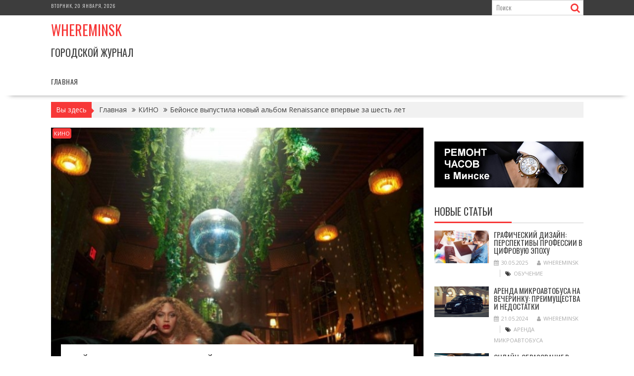

--- FILE ---
content_type: text/html; charset=UTF-8
request_url: https://whereminsk.by/beionse-vypystila-novyi-albom-renaissance-vpervye-za-shest-let/
body_size: 26831
content:
<!DOCTYPE html><html lang="ru-RU">
			<head>

				<meta charset="UTF-8">
		<meta name="viewport" content="width=device-width, initial-scale=1">
		<link rel="profile" href="http://gmpg.org/xfn/11">
		<link rel="pingback" href="https://whereminsk.by/xmlrpc.php">
		<meta name='robots' content='index, follow, max-image-preview:large, max-snippet:-1, max-video-preview:-1' />

	<!-- This site is optimized with the Yoast SEO plugin v26.6 - https://yoast.com/wordpress/plugins/seo/ -->
	<title>Бейонсе выпустила новый альбом Renaissance впервые за шесть лет - Whereminsk</title>
	<link rel="canonical" href="https://whereminsk.by/beionse-vypystila-novyi-albom-renaissance-vpervye-za-shest-let/" />
	<meta property="og:locale" content="ru_RU" />
	<meta property="og:type" content="article" />
	<meta property="og:title" content="Бейонсе выпустила новый альбом Renaissance впервые за шесть лет - Whereminsk" />
	<meta property="og:description" content="Наконец-то! Бейонсе выпустила свой новый альбом впервые за последние шесть лет под символичным названием Renaissance. Судя по всему, это только лишь первая часть проекта Renaissance и предполагается, что вскоре нас ждет еще две. В альбоме представлено 16 композиций, а над некоторыми треками потрудились такие известные музыканты, как Jay-Z, Drake и Skrillex. Бейонсе / Соцсети К слову, даже здесь не обошлось без скандала. Композиции Бейонсе выпустили в Сеть до официального выхода альбома. Накануне поп-дива обратилась к фанатам, поблагодарив большинство за терпение и преданность. «Итак, альбом слили. А вы все ждали, когда&hellip;" />
	<meta property="og:url" content="https://whereminsk.by/beionse-vypystila-novyi-albom-renaissance-vpervye-za-shest-let/" />
	<meta property="og:site_name" content="Whereminsk" />
	<meta property="article:published_time" content="2023-07-29T12:04:03+00:00" />
	<meta name="author" content="WhereMinsk" />
	<meta name="twitter:card" content="summary_large_image" />
	<meta name="twitter:label1" content="Написано автором" />
	<meta name="twitter:data1" content="WhereMinsk" />
	<script type="application/ld+json" class="yoast-schema-graph">{"@context":"https://schema.org","@graph":[{"@type":"Article","@id":"https://whereminsk.by/beionse-vypystila-novyi-albom-renaissance-vpervye-za-shest-let/#article","isPartOf":{"@id":"https://whereminsk.by/beionse-vypystila-novyi-albom-renaissance-vpervye-za-shest-let/"},"author":{"name":"WhereMinsk","@id":"https://whereminsk.by/#/schema/person/9c43880c5743fec822a4546aefe240c0"},"headline":"Бейонсе выпустила новый альбом Renaissance впервые за шесть лет","datePublished":"2023-07-29T12:04:03+00:00","mainEntityOfPage":{"@id":"https://whereminsk.by/beionse-vypystila-novyi-albom-renaissance-vpervye-za-shest-let/"},"wordCount":198,"publisher":{"@id":"https://whereminsk.by/#organization"},"image":{"@id":"https://whereminsk.by/beionse-vypystila-novyi-albom-renaissance-vpervye-za-shest-let/#primaryimage"},"thumbnailUrl":"https://whereminsk.by/wp-content/uploads/2023/07/cdf5b3cb379077ba07a0709092a3caec.jpg","articleSection":["КИНО"],"inLanguage":"ru-RU"},{"@type":"WebPage","@id":"https://whereminsk.by/beionse-vypystila-novyi-albom-renaissance-vpervye-za-shest-let/","url":"https://whereminsk.by/beionse-vypystila-novyi-albom-renaissance-vpervye-za-shest-let/","name":"Бейонсе выпустила новый альбом Renaissance впервые за шесть лет - Whereminsk","isPartOf":{"@id":"https://whereminsk.by/#website"},"primaryImageOfPage":{"@id":"https://whereminsk.by/beionse-vypystila-novyi-albom-renaissance-vpervye-za-shest-let/#primaryimage"},"image":{"@id":"https://whereminsk.by/beionse-vypystila-novyi-albom-renaissance-vpervye-za-shest-let/#primaryimage"},"thumbnailUrl":"https://whereminsk.by/wp-content/uploads/2023/07/cdf5b3cb379077ba07a0709092a3caec.jpg","datePublished":"2023-07-29T12:04:03+00:00","breadcrumb":{"@id":"https://whereminsk.by/beionse-vypystila-novyi-albom-renaissance-vpervye-za-shest-let/#breadcrumb"},"inLanguage":"ru-RU","potentialAction":[{"@type":"ReadAction","target":["https://whereminsk.by/beionse-vypystila-novyi-albom-renaissance-vpervye-za-shest-let/"]}]},{"@type":"ImageObject","inLanguage":"ru-RU","@id":"https://whereminsk.by/beionse-vypystila-novyi-albom-renaissance-vpervye-za-shest-let/#primaryimage","url":"https://whereminsk.by/wp-content/uploads/2023/07/cdf5b3cb379077ba07a0709092a3caec.jpg","contentUrl":"https://whereminsk.by/wp-content/uploads/2023/07/cdf5b3cb379077ba07a0709092a3caec.jpg","width":600,"height":400},{"@type":"BreadcrumbList","@id":"https://whereminsk.by/beionse-vypystila-novyi-albom-renaissance-vpervye-za-shest-let/#breadcrumb","itemListElement":[{"@type":"ListItem","position":1,"name":"Главная страница","item":"https://whereminsk.by/"},{"@type":"ListItem","position":2,"name":"Бейонсе выпустила новый альбом Renaissance впервые за шесть лет"}]},{"@type":"WebSite","@id":"https://whereminsk.by/#website","url":"https://whereminsk.by/","name":"Whereminsk","description":"Городской журнал","publisher":{"@id":"https://whereminsk.by/#organization"},"potentialAction":[{"@type":"SearchAction","target":{"@type":"EntryPoint","urlTemplate":"https://whereminsk.by/?s={search_term_string}"},"query-input":{"@type":"PropertyValueSpecification","valueRequired":true,"valueName":"search_term_string"}}],"inLanguage":"ru-RU"},{"@type":"Organization","@id":"https://whereminsk.by/#organization","name":"Whereminsk","url":"https://whereminsk.by/","logo":{"@type":"ImageObject","inLanguage":"ru-RU","@id":"https://whereminsk.by/#/schema/logo/image/","url":"","contentUrl":"","caption":"Whereminsk"},"image":{"@id":"https://whereminsk.by/#/schema/logo/image/"}},{"@type":"Person","@id":"https://whereminsk.by/#/schema/person/9c43880c5743fec822a4546aefe240c0","name":"WhereMinsk","image":{"@type":"ImageObject","inLanguage":"ru-RU","@id":"https://whereminsk.by/#/schema/person/image/","url":"https://secure.gravatar.com/avatar/08f417227d9400b0c11182af2d40ead3d220d0e743dc3d8668cb9e99c90ba605?s=96&d=mm&r=g","contentUrl":"https://secure.gravatar.com/avatar/08f417227d9400b0c11182af2d40ead3d220d0e743dc3d8668cb9e99c90ba605?s=96&d=mm&r=g","caption":"WhereMinsk"},"sameAs":["https://whereminsk.by"],"url":"https://whereminsk.by/author/admin/"}]}</script>
	<!-- / Yoast SEO plugin. -->


<link rel='dns-prefetch' href='//fonts.googleapis.com' />
<link rel="alternate" type="application/rss+xml" title="Whereminsk &raquo; Лента" href="https://whereminsk.by/feed/" />
<link rel="alternate" type="application/rss+xml" title="Whereminsk &raquo; Лента комментариев" href="https://whereminsk.by/comments/feed/" />
<link rel="alternate" type="text/calendar" title="Whereminsk &raquo; Новостная лента iCal" href="https://whereminsk.by/events/?ical=1" />
<link rel="alternate" title="oEmbed (JSON)" type="application/json+oembed" href="https://whereminsk.by/wp-json/oembed/1.0/embed?url=https%3A%2F%2Fwhereminsk.by%2Fbeionse-vypystila-novyi-albom-renaissance-vpervye-za-shest-let%2F" />
<link rel="alternate" title="oEmbed (XML)" type="text/xml+oembed" href="https://whereminsk.by/wp-json/oembed/1.0/embed?url=https%3A%2F%2Fwhereminsk.by%2Fbeionse-vypystila-novyi-albom-renaissance-vpervye-za-shest-let%2F&#038;format=xml" />
<style id='wp-img-auto-sizes-contain-inline-css' type='text/css'>
img:is([sizes=auto i],[sizes^="auto," i]){contain-intrinsic-size:3000px 1500px}
/*# sourceURL=wp-img-auto-sizes-contain-inline-css */
</style>
<style id='wp-emoji-styles-inline-css' type='text/css'>

	img.wp-smiley, img.emoji {
		display: inline !important;
		border: none !important;
		box-shadow: none !important;
		height: 1em !important;
		width: 1em !important;
		margin: 0 0.07em !important;
		vertical-align: -0.1em !important;
		background: none !important;
		padding: 0 !important;
	}
/*# sourceURL=wp-emoji-styles-inline-css */
</style>
<link rel='stylesheet' id='wp-block-library-css' href='https://whereminsk.by/wp-includes/css/dist/block-library/style.min.css?ver=6.9' type='text/css' media='all' />
<style id='wp-block-heading-inline-css' type='text/css'>
h1:where(.wp-block-heading).has-background,h2:where(.wp-block-heading).has-background,h3:where(.wp-block-heading).has-background,h4:where(.wp-block-heading).has-background,h5:where(.wp-block-heading).has-background,h6:where(.wp-block-heading).has-background{padding:1.25em 2.375em}h1.has-text-align-left[style*=writing-mode]:where([style*=vertical-lr]),h1.has-text-align-right[style*=writing-mode]:where([style*=vertical-rl]),h2.has-text-align-left[style*=writing-mode]:where([style*=vertical-lr]),h2.has-text-align-right[style*=writing-mode]:where([style*=vertical-rl]),h3.has-text-align-left[style*=writing-mode]:where([style*=vertical-lr]),h3.has-text-align-right[style*=writing-mode]:where([style*=vertical-rl]),h4.has-text-align-left[style*=writing-mode]:where([style*=vertical-lr]),h4.has-text-align-right[style*=writing-mode]:where([style*=vertical-rl]),h5.has-text-align-left[style*=writing-mode]:where([style*=vertical-lr]),h5.has-text-align-right[style*=writing-mode]:where([style*=vertical-rl]),h6.has-text-align-left[style*=writing-mode]:where([style*=vertical-lr]),h6.has-text-align-right[style*=writing-mode]:where([style*=vertical-rl]){rotate:180deg}
/*# sourceURL=https://whereminsk.by/wp-includes/blocks/heading/style.min.css */
</style>
<style id='wp-block-latest-posts-inline-css' type='text/css'>
.wp-block-latest-posts{box-sizing:border-box}.wp-block-latest-posts.alignleft{margin-right:2em}.wp-block-latest-posts.alignright{margin-left:2em}.wp-block-latest-posts.wp-block-latest-posts__list{list-style:none}.wp-block-latest-posts.wp-block-latest-posts__list li{clear:both;overflow-wrap:break-word}.wp-block-latest-posts.is-grid{display:flex;flex-wrap:wrap}.wp-block-latest-posts.is-grid li{margin:0 1.25em 1.25em 0;width:100%}@media (min-width:600px){.wp-block-latest-posts.columns-2 li{width:calc(50% - .625em)}.wp-block-latest-posts.columns-2 li:nth-child(2n){margin-right:0}.wp-block-latest-posts.columns-3 li{width:calc(33.33333% - .83333em)}.wp-block-latest-posts.columns-3 li:nth-child(3n){margin-right:0}.wp-block-latest-posts.columns-4 li{width:calc(25% - .9375em)}.wp-block-latest-posts.columns-4 li:nth-child(4n){margin-right:0}.wp-block-latest-posts.columns-5 li{width:calc(20% - 1em)}.wp-block-latest-posts.columns-5 li:nth-child(5n){margin-right:0}.wp-block-latest-posts.columns-6 li{width:calc(16.66667% - 1.04167em)}.wp-block-latest-posts.columns-6 li:nth-child(6n){margin-right:0}}:root :where(.wp-block-latest-posts.is-grid){padding:0}:root :where(.wp-block-latest-posts.wp-block-latest-posts__list){padding-left:0}.wp-block-latest-posts__post-author,.wp-block-latest-posts__post-date{display:block;font-size:.8125em}.wp-block-latest-posts__post-excerpt,.wp-block-latest-posts__post-full-content{margin-bottom:1em;margin-top:.5em}.wp-block-latest-posts__featured-image a{display:inline-block}.wp-block-latest-posts__featured-image img{height:auto;max-width:100%;width:auto}.wp-block-latest-posts__featured-image.alignleft{float:left;margin-right:1em}.wp-block-latest-posts__featured-image.alignright{float:right;margin-left:1em}.wp-block-latest-posts__featured-image.aligncenter{margin-bottom:1em;text-align:center}
/*# sourceURL=https://whereminsk.by/wp-includes/blocks/latest-posts/style.min.css */
</style>
<style id='wp-block-search-inline-css' type='text/css'>
.wp-block-search__button{margin-left:10px;word-break:normal}.wp-block-search__button.has-icon{line-height:0}.wp-block-search__button svg{height:1.25em;min-height:24px;min-width:24px;width:1.25em;fill:currentColor;vertical-align:text-bottom}:where(.wp-block-search__button){border:1px solid #ccc;padding:6px 10px}.wp-block-search__inside-wrapper{display:flex;flex:auto;flex-wrap:nowrap;max-width:100%}.wp-block-search__label{width:100%}.wp-block-search.wp-block-search__button-only .wp-block-search__button{box-sizing:border-box;display:flex;flex-shrink:0;justify-content:center;margin-left:0;max-width:100%}.wp-block-search.wp-block-search__button-only .wp-block-search__inside-wrapper{min-width:0!important;transition-property:width}.wp-block-search.wp-block-search__button-only .wp-block-search__input{flex-basis:100%;transition-duration:.3s}.wp-block-search.wp-block-search__button-only.wp-block-search__searchfield-hidden,.wp-block-search.wp-block-search__button-only.wp-block-search__searchfield-hidden .wp-block-search__inside-wrapper{overflow:hidden}.wp-block-search.wp-block-search__button-only.wp-block-search__searchfield-hidden .wp-block-search__input{border-left-width:0!important;border-right-width:0!important;flex-basis:0;flex-grow:0;margin:0;min-width:0!important;padding-left:0!important;padding-right:0!important;width:0!important}:where(.wp-block-search__input){appearance:none;border:1px solid #949494;flex-grow:1;font-family:inherit;font-size:inherit;font-style:inherit;font-weight:inherit;letter-spacing:inherit;line-height:inherit;margin-left:0;margin-right:0;min-width:3rem;padding:8px;text-decoration:unset!important;text-transform:inherit}:where(.wp-block-search__button-inside .wp-block-search__inside-wrapper){background-color:#fff;border:1px solid #949494;box-sizing:border-box;padding:4px}:where(.wp-block-search__button-inside .wp-block-search__inside-wrapper) .wp-block-search__input{border:none;border-radius:0;padding:0 4px}:where(.wp-block-search__button-inside .wp-block-search__inside-wrapper) .wp-block-search__input:focus{outline:none}:where(.wp-block-search__button-inside .wp-block-search__inside-wrapper) :where(.wp-block-search__button){padding:4px 8px}.wp-block-search.aligncenter .wp-block-search__inside-wrapper{margin:auto}.wp-block[data-align=right] .wp-block-search.wp-block-search__button-only .wp-block-search__inside-wrapper{float:right}
/*# sourceURL=https://whereminsk.by/wp-includes/blocks/search/style.min.css */
</style>
<style id='wp-block-search-theme-inline-css' type='text/css'>
.wp-block-search .wp-block-search__label{font-weight:700}.wp-block-search__button{border:1px solid #ccc;padding:.375em .625em}
/*# sourceURL=https://whereminsk.by/wp-includes/blocks/search/theme.min.css */
</style>
<style id='wp-block-group-inline-css' type='text/css'>
.wp-block-group{box-sizing:border-box}:where(.wp-block-group.wp-block-group-is-layout-constrained){position:relative}
/*# sourceURL=https://whereminsk.by/wp-includes/blocks/group/style.min.css */
</style>
<style id='wp-block-group-theme-inline-css' type='text/css'>
:where(.wp-block-group.has-background){padding:1.25em 2.375em}
/*# sourceURL=https://whereminsk.by/wp-includes/blocks/group/theme.min.css */
</style>
<style id='global-styles-inline-css' type='text/css'>
:root{--wp--preset--aspect-ratio--square: 1;--wp--preset--aspect-ratio--4-3: 4/3;--wp--preset--aspect-ratio--3-4: 3/4;--wp--preset--aspect-ratio--3-2: 3/2;--wp--preset--aspect-ratio--2-3: 2/3;--wp--preset--aspect-ratio--16-9: 16/9;--wp--preset--aspect-ratio--9-16: 9/16;--wp--preset--color--black: #000000;--wp--preset--color--cyan-bluish-gray: #abb8c3;--wp--preset--color--white: #ffffff;--wp--preset--color--pale-pink: #f78da7;--wp--preset--color--vivid-red: #cf2e2e;--wp--preset--color--luminous-vivid-orange: #ff6900;--wp--preset--color--luminous-vivid-amber: #fcb900;--wp--preset--color--light-green-cyan: #7bdcb5;--wp--preset--color--vivid-green-cyan: #00d084;--wp--preset--color--pale-cyan-blue: #8ed1fc;--wp--preset--color--vivid-cyan-blue: #0693e3;--wp--preset--color--vivid-purple: #9b51e0;--wp--preset--gradient--vivid-cyan-blue-to-vivid-purple: linear-gradient(135deg,rgb(6,147,227) 0%,rgb(155,81,224) 100%);--wp--preset--gradient--light-green-cyan-to-vivid-green-cyan: linear-gradient(135deg,rgb(122,220,180) 0%,rgb(0,208,130) 100%);--wp--preset--gradient--luminous-vivid-amber-to-luminous-vivid-orange: linear-gradient(135deg,rgb(252,185,0) 0%,rgb(255,105,0) 100%);--wp--preset--gradient--luminous-vivid-orange-to-vivid-red: linear-gradient(135deg,rgb(255,105,0) 0%,rgb(207,46,46) 100%);--wp--preset--gradient--very-light-gray-to-cyan-bluish-gray: linear-gradient(135deg,rgb(238,238,238) 0%,rgb(169,184,195) 100%);--wp--preset--gradient--cool-to-warm-spectrum: linear-gradient(135deg,rgb(74,234,220) 0%,rgb(151,120,209) 20%,rgb(207,42,186) 40%,rgb(238,44,130) 60%,rgb(251,105,98) 80%,rgb(254,248,76) 100%);--wp--preset--gradient--blush-light-purple: linear-gradient(135deg,rgb(255,206,236) 0%,rgb(152,150,240) 100%);--wp--preset--gradient--blush-bordeaux: linear-gradient(135deg,rgb(254,205,165) 0%,rgb(254,45,45) 50%,rgb(107,0,62) 100%);--wp--preset--gradient--luminous-dusk: linear-gradient(135deg,rgb(255,203,112) 0%,rgb(199,81,192) 50%,rgb(65,88,208) 100%);--wp--preset--gradient--pale-ocean: linear-gradient(135deg,rgb(255,245,203) 0%,rgb(182,227,212) 50%,rgb(51,167,181) 100%);--wp--preset--gradient--electric-grass: linear-gradient(135deg,rgb(202,248,128) 0%,rgb(113,206,126) 100%);--wp--preset--gradient--midnight: linear-gradient(135deg,rgb(2,3,129) 0%,rgb(40,116,252) 100%);--wp--preset--font-size--small: 13px;--wp--preset--font-size--medium: 20px;--wp--preset--font-size--large: 36px;--wp--preset--font-size--x-large: 42px;--wp--preset--spacing--20: 0.44rem;--wp--preset--spacing--30: 0.67rem;--wp--preset--spacing--40: 1rem;--wp--preset--spacing--50: 1.5rem;--wp--preset--spacing--60: 2.25rem;--wp--preset--spacing--70: 3.38rem;--wp--preset--spacing--80: 5.06rem;--wp--preset--shadow--natural: 6px 6px 9px rgba(0, 0, 0, 0.2);--wp--preset--shadow--deep: 12px 12px 50px rgba(0, 0, 0, 0.4);--wp--preset--shadow--sharp: 6px 6px 0px rgba(0, 0, 0, 0.2);--wp--preset--shadow--outlined: 6px 6px 0px -3px rgb(255, 255, 255), 6px 6px rgb(0, 0, 0);--wp--preset--shadow--crisp: 6px 6px 0px rgb(0, 0, 0);}:where(.is-layout-flex){gap: 0.5em;}:where(.is-layout-grid){gap: 0.5em;}body .is-layout-flex{display: flex;}.is-layout-flex{flex-wrap: wrap;align-items: center;}.is-layout-flex > :is(*, div){margin: 0;}body .is-layout-grid{display: grid;}.is-layout-grid > :is(*, div){margin: 0;}:where(.wp-block-columns.is-layout-flex){gap: 2em;}:where(.wp-block-columns.is-layout-grid){gap: 2em;}:where(.wp-block-post-template.is-layout-flex){gap: 1.25em;}:where(.wp-block-post-template.is-layout-grid){gap: 1.25em;}.has-black-color{color: var(--wp--preset--color--black) !important;}.has-cyan-bluish-gray-color{color: var(--wp--preset--color--cyan-bluish-gray) !important;}.has-white-color{color: var(--wp--preset--color--white) !important;}.has-pale-pink-color{color: var(--wp--preset--color--pale-pink) !important;}.has-vivid-red-color{color: var(--wp--preset--color--vivid-red) !important;}.has-luminous-vivid-orange-color{color: var(--wp--preset--color--luminous-vivid-orange) !important;}.has-luminous-vivid-amber-color{color: var(--wp--preset--color--luminous-vivid-amber) !important;}.has-light-green-cyan-color{color: var(--wp--preset--color--light-green-cyan) !important;}.has-vivid-green-cyan-color{color: var(--wp--preset--color--vivid-green-cyan) !important;}.has-pale-cyan-blue-color{color: var(--wp--preset--color--pale-cyan-blue) !important;}.has-vivid-cyan-blue-color{color: var(--wp--preset--color--vivid-cyan-blue) !important;}.has-vivid-purple-color{color: var(--wp--preset--color--vivid-purple) !important;}.has-black-background-color{background-color: var(--wp--preset--color--black) !important;}.has-cyan-bluish-gray-background-color{background-color: var(--wp--preset--color--cyan-bluish-gray) !important;}.has-white-background-color{background-color: var(--wp--preset--color--white) !important;}.has-pale-pink-background-color{background-color: var(--wp--preset--color--pale-pink) !important;}.has-vivid-red-background-color{background-color: var(--wp--preset--color--vivid-red) !important;}.has-luminous-vivid-orange-background-color{background-color: var(--wp--preset--color--luminous-vivid-orange) !important;}.has-luminous-vivid-amber-background-color{background-color: var(--wp--preset--color--luminous-vivid-amber) !important;}.has-light-green-cyan-background-color{background-color: var(--wp--preset--color--light-green-cyan) !important;}.has-vivid-green-cyan-background-color{background-color: var(--wp--preset--color--vivid-green-cyan) !important;}.has-pale-cyan-blue-background-color{background-color: var(--wp--preset--color--pale-cyan-blue) !important;}.has-vivid-cyan-blue-background-color{background-color: var(--wp--preset--color--vivid-cyan-blue) !important;}.has-vivid-purple-background-color{background-color: var(--wp--preset--color--vivid-purple) !important;}.has-black-border-color{border-color: var(--wp--preset--color--black) !important;}.has-cyan-bluish-gray-border-color{border-color: var(--wp--preset--color--cyan-bluish-gray) !important;}.has-white-border-color{border-color: var(--wp--preset--color--white) !important;}.has-pale-pink-border-color{border-color: var(--wp--preset--color--pale-pink) !important;}.has-vivid-red-border-color{border-color: var(--wp--preset--color--vivid-red) !important;}.has-luminous-vivid-orange-border-color{border-color: var(--wp--preset--color--luminous-vivid-orange) !important;}.has-luminous-vivid-amber-border-color{border-color: var(--wp--preset--color--luminous-vivid-amber) !important;}.has-light-green-cyan-border-color{border-color: var(--wp--preset--color--light-green-cyan) !important;}.has-vivid-green-cyan-border-color{border-color: var(--wp--preset--color--vivid-green-cyan) !important;}.has-pale-cyan-blue-border-color{border-color: var(--wp--preset--color--pale-cyan-blue) !important;}.has-vivid-cyan-blue-border-color{border-color: var(--wp--preset--color--vivid-cyan-blue) !important;}.has-vivid-purple-border-color{border-color: var(--wp--preset--color--vivid-purple) !important;}.has-vivid-cyan-blue-to-vivid-purple-gradient-background{background: var(--wp--preset--gradient--vivid-cyan-blue-to-vivid-purple) !important;}.has-light-green-cyan-to-vivid-green-cyan-gradient-background{background: var(--wp--preset--gradient--light-green-cyan-to-vivid-green-cyan) !important;}.has-luminous-vivid-amber-to-luminous-vivid-orange-gradient-background{background: var(--wp--preset--gradient--luminous-vivid-amber-to-luminous-vivid-orange) !important;}.has-luminous-vivid-orange-to-vivid-red-gradient-background{background: var(--wp--preset--gradient--luminous-vivid-orange-to-vivid-red) !important;}.has-very-light-gray-to-cyan-bluish-gray-gradient-background{background: var(--wp--preset--gradient--very-light-gray-to-cyan-bluish-gray) !important;}.has-cool-to-warm-spectrum-gradient-background{background: var(--wp--preset--gradient--cool-to-warm-spectrum) !important;}.has-blush-light-purple-gradient-background{background: var(--wp--preset--gradient--blush-light-purple) !important;}.has-blush-bordeaux-gradient-background{background: var(--wp--preset--gradient--blush-bordeaux) !important;}.has-luminous-dusk-gradient-background{background: var(--wp--preset--gradient--luminous-dusk) !important;}.has-pale-ocean-gradient-background{background: var(--wp--preset--gradient--pale-ocean) !important;}.has-electric-grass-gradient-background{background: var(--wp--preset--gradient--electric-grass) !important;}.has-midnight-gradient-background{background: var(--wp--preset--gradient--midnight) !important;}.has-small-font-size{font-size: var(--wp--preset--font-size--small) !important;}.has-medium-font-size{font-size: var(--wp--preset--font-size--medium) !important;}.has-large-font-size{font-size: var(--wp--preset--font-size--large) !important;}.has-x-large-font-size{font-size: var(--wp--preset--font-size--x-large) !important;}
/*# sourceURL=global-styles-inline-css */
</style>

<style id='classic-theme-styles-inline-css' type='text/css'>
/*! This file is auto-generated */
.wp-block-button__link{color:#fff;background-color:#32373c;border-radius:9999px;box-shadow:none;text-decoration:none;padding:calc(.667em + 2px) calc(1.333em + 2px);font-size:1.125em}.wp-block-file__button{background:#32373c;color:#fff;text-decoration:none}
/*# sourceURL=/wp-includes/css/classic-themes.min.css */
</style>
<link rel='stylesheet' id='fontawesome-css' href='https://whereminsk.by/wp-content/plugins/gutentor/assets/library/fontawesome/css/all.min.css?ver=5.12.0' type='text/css' media='all' />
<link rel='stylesheet' id='wpness-grid-css' href='https://whereminsk.by/wp-content/plugins/gutentor/assets/library/wpness-grid/wpness-grid.css?ver=1.0.0' type='text/css' media='all' />
<link rel='stylesheet' id='animate-css' href='https://whereminsk.by/wp-content/plugins/gutentor/assets/library/animatecss/animate.min.css?ver=3.7.2' type='text/css' media='all' />
<link rel='stylesheet' id='wp-components-css' href='https://whereminsk.by/wp-includes/css/dist/components/style.min.css?ver=6.9' type='text/css' media='all' />
<link rel='stylesheet' id='wp-preferences-css' href='https://whereminsk.by/wp-includes/css/dist/preferences/style.min.css?ver=6.9' type='text/css' media='all' />
<link rel='stylesheet' id='wp-block-editor-css' href='https://whereminsk.by/wp-includes/css/dist/block-editor/style.min.css?ver=6.9' type='text/css' media='all' />
<link rel='stylesheet' id='wp-reusable-blocks-css' href='https://whereminsk.by/wp-includes/css/dist/reusable-blocks/style.min.css?ver=6.9' type='text/css' media='all' />
<link rel='stylesheet' id='wp-patterns-css' href='https://whereminsk.by/wp-includes/css/dist/patterns/style.min.css?ver=6.9' type='text/css' media='all' />
<link rel='stylesheet' id='wp-editor-css' href='https://whereminsk.by/wp-includes/css/dist/editor/style.min.css?ver=6.9' type='text/css' media='all' />
<link rel='stylesheet' id='gutentor-css' href='https://whereminsk.by/wp-content/plugins/gutentor/dist/blocks.style.build.css?ver=3.5.4' type='text/css' media='all' />
<link rel='stylesheet' id='bxslider-css' href='https://whereminsk.by/wp-content/themes/supernews/assets/library/bxslider/css/jquery.bxslider.min.css?ver=4.2.51' type='text/css' media='all' />
<link rel='stylesheet' id='supernews-googleapis-css' href='//fonts.googleapis.com/css?family=Oswald%3A400%2C300%7COpen+Sans%3A600%2C400&#038;ver=1.0.1' type='text/css' media='all' />
<link rel='stylesheet' id='font-awesome-css' href='https://whereminsk.by/wp-content/themes/supernews/assets/library/Font-Awesome/css/font-awesome.min.css?ver=4.7.0' type='text/css' media='all' />
<link rel='stylesheet' id='supernews-style-css' href='https://whereminsk.by/wp-content/themes/supernews/style.css?ver=6.9' type='text/css' media='all' />
<style id='supernews-style-inline-css' type='text/css'>
mark,
            .comment-form .form-submit input,
            .read-more,
            .header-latest-posts .bn-title,
            .slider-section .cat-links a,
            .featured-desc .above-entry-meta .cat-links a,
            #calendar_wrap #wp-calendar #today,
            #calendar_wrap #wp-calendar #today a,
            .wpcf7-form input.wpcf7-submit:hover,
            .breadcrumb,
            .post-thumb .cat-links > a,
            article.post.sticky,
            .slicknav_btn{
            background: #f73838;
            }
             a:hover,
            .screen-reader-text:focus,
            .bn-content a:hover,
            .socials a:hover,
            .site-title a,
            .widget_search input#s,
            .search-block #searchsubmit,
            .widget_search #searchsubmit,
            .footer-sidebar .featured-desc .below-entry-meta a:hover,
            .slider-section .slide-title:hover,
            .slider-feature-wrap a:hover,
            .featured-desc .below-entry-meta span:hover,
            .posted-on a:hover,
            .cat-links a:hover,
            .comments-link a:hover,
            .edit-link a:hover,
            .tags-links a:hover,
            .byline a:hover,
            .nav-links a:hover,
            #supernews-breadcrumbs a:hover,
            .wpcf7-form input.wpcf7-submit,
            .header-wrapper .menu li:hover > a,
            .header-wrapper .menu > li.current-menu-item > a,
            .header-wrapper .menu > li.current-menu-parent > a,
            .header-wrapper .menu > li.current_page_parent > a,
            .header-wrapper .menu > li.current_page_ancestor > a,
            .header-wrapper .main-navigation ul ul.sub-menu li:hover > a,
            .top-block li a:hover
            {
                color: #f73838;
            }
            .widget_search input#s,
            .tagcloud a{
                border: 1px solid #f73838;
            }
            .footer-wrapper .footer-copyright,
            .nav-links .nav-previous a:hover,
            .nav-links .nav-next a:hover{
                border-top: 1px solid #f73838;
            }
            .widget-title:before,
            .page-header .page-title:before,
            .single .entry-header .entry-title:before,
            .blog-no-image article.post.sticky{
                border-bottom: 3px solid #f73838;
            }
            .wpcf7-form input.wpcf7-submit{
                border: 2px solid #f73838;
            }
            .bn-title::after,
            .breadcrumb::after {
                border-left: 5px solid #f73838;
            }
            .rtl .bn-title::after,
            .rtl .breadcrumb::after {
                border-right: 5px solid #f73838;
                border-left: medium none;
            }
        @media screen and (max-width:992px){
                .slicknav_btn{
                    border: 1px solid #f73838;
                }
                .slicknav_btn.slicknav_open{
                    border: 1px solid #ffffff;
                }
                .slicknav_nav li:hover > a,
                .slicknav_nav li.current-menu-ancestor a,
                .slicknav_nav li.current-menu-item  > a,
                .slicknav_nav li.current_page_item a,
                .slicknav_nav li.current_page_item .slicknav_item span,
                .slicknav_nav li .slicknav_item:hover a{
                    color: #f73838;
                }
            }
                    .cat-links .at-cat-item-1{
                    background: #f73838!important;
                    color : #fff!important;
                    }
                    
                    .cat-links .at-cat-item-1:hover{
                    background: #2d2d2d!important;
                    color : #fff!important;
                    }
                    
                    .cat-links .at-cat-item-2{
                    background: #f73838!important;
                    color : #fff!important;
                    }
                    
                    .cat-links .at-cat-item-2:hover{
                    background: #2d2d2d!important;
                    color : #fff!important;
                    }
                    
                    .cat-links .at-cat-item-3{
                    background: #f73838!important;
                    color : #fff!important;
                    }
                    
                    .cat-links .at-cat-item-3:hover{
                    background: #2d2d2d!important;
                    color : #fff!important;
                    }
                    
                    .cat-links .at-cat-item-4{
                    background: #f73838!important;
                    color : #fff!important;
                    }
                    
                    .cat-links .at-cat-item-4:hover{
                    background: #2d2d2d!important;
                    color : #fff!important;
                    }
                    
                    .cat-links .at-cat-item-5{
                    background: #f73838!important;
                    color : #fff!important;
                    }
                    
                    .cat-links .at-cat-item-5:hover{
                    background: #2d2d2d!important;
                    color : #fff!important;
                    }
                    
                    .cat-links .at-cat-item-6{
                    background: #f73838!important;
                    color : #fff!important;
                    }
                    
                    .cat-links .at-cat-item-6:hover{
                    background: #2d2d2d!important;
                    color : #fff!important;
                    }
                    
                    .cat-links .at-cat-item-7{
                    background: #f73838!important;
                    color : #fff!important;
                    }
                    
                    .cat-links .at-cat-item-7:hover{
                    background: #2d2d2d!important;
                    color : #fff!important;
                    }
                    
                    .cat-links .at-cat-item-8{
                    background: #f73838!important;
                    color : #fff!important;
                    }
                    
                    .cat-links .at-cat-item-8:hover{
                    background: #2d2d2d!important;
                    color : #fff!important;
                    }
                    
                    .cat-links .at-cat-item-9{
                    background: #f73838!important;
                    color : #fff!important;
                    }
                    
                    .cat-links .at-cat-item-9:hover{
                    background: #2d2d2d!important;
                    color : #fff!important;
                    }
                    
                    .cat-links .at-cat-item-10{
                    background: #f73838!important;
                    color : #fff!important;
                    }
                    
                    .cat-links .at-cat-item-10:hover{
                    background: #2d2d2d!important;
                    color : #fff!important;
                    }
                    
                    .cat-links .at-cat-item-11{
                    background: #f73838!important;
                    color : #fff!important;
                    }
                    
                    .cat-links .at-cat-item-11:hover{
                    background: #2d2d2d!important;
                    color : #fff!important;
                    }
                    
                    .cat-links .at-cat-item-12{
                    background: #f73838!important;
                    color : #fff!important;
                    }
                    
                    .cat-links .at-cat-item-12:hover{
                    background: #2d2d2d!important;
                    color : #fff!important;
                    }
                    
                    .cat-links .at-cat-item-13{
                    background: #f73838!important;
                    color : #fff!important;
                    }
                    
                    .cat-links .at-cat-item-13:hover{
                    background: #2d2d2d!important;
                    color : #fff!important;
                    }
                    
                    .cat-links .at-cat-item-14{
                    background: #f73838!important;
                    color : #fff!important;
                    }
                    
                    .cat-links .at-cat-item-14:hover{
                    background: #2d2d2d!important;
                    color : #fff!important;
                    }
                    
                    .cat-links .at-cat-item-15{
                    background: #f73838!important;
                    color : #fff!important;
                    }
                    
                    .cat-links .at-cat-item-15:hover{
                    background: #2d2d2d!important;
                    color : #fff!important;
                    }
                    
                    .cat-links .at-cat-item-16{
                    background: #f73838!important;
                    color : #fff!important;
                    }
                    
                    .cat-links .at-cat-item-16:hover{
                    background: #2d2d2d!important;
                    color : #fff!important;
                    }
                    
                    .cat-links .at-cat-item-17{
                    background: #f73838!important;
                    color : #fff!important;
                    }
                    
                    .cat-links .at-cat-item-17:hover{
                    background: #2d2d2d!important;
                    color : #fff!important;
                    }
                    
                    .cat-links .at-cat-item-18{
                    background: #f73838!important;
                    color : #fff!important;
                    }
                    
                    .cat-links .at-cat-item-18:hover{
                    background: #2d2d2d!important;
                    color : #fff!important;
                    }
                    
                    .cat-links .at-cat-item-19{
                    background: #f73838!important;
                    color : #fff!important;
                    }
                    
                    .cat-links .at-cat-item-19:hover{
                    background: #2d2d2d!important;
                    color : #fff!important;
                    }
                    
                    .cat-links .at-cat-item-20{
                    background: #f73838!important;
                    color : #fff!important;
                    }
                    
                    .cat-links .at-cat-item-20:hover{
                    background: #2d2d2d!important;
                    color : #fff!important;
                    }
                    
                    .cat-links .at-cat-item-21{
                    background: #f73838!important;
                    color : #fff!important;
                    }
                    
                    .cat-links .at-cat-item-21:hover{
                    background: #2d2d2d!important;
                    color : #fff!important;
                    }
                    
                    .cat-links .at-cat-item-22{
                    background: #f73838!important;
                    color : #fff!important;
                    }
                    
                    .cat-links .at-cat-item-22:hover{
                    background: #2d2d2d!important;
                    color : #fff!important;
                    }
                    
                    .cat-links .at-cat-item-23{
                    background: #f73838!important;
                    color : #fff!important;
                    }
                    
                    .cat-links .at-cat-item-23:hover{
                    background: #2d2d2d!important;
                    color : #fff!important;
                    }
                    
                    .cat-links .at-cat-item-24{
                    background: #f73838!important;
                    color : #fff!important;
                    }
                    
                    .cat-links .at-cat-item-24:hover{
                    background: #2d2d2d!important;
                    color : #fff!important;
                    }
                    
                    .cat-links .at-cat-item-25{
                    background: #f73838!important;
                    color : #fff!important;
                    }
                    
                    .cat-links .at-cat-item-25:hover{
                    background: #2d2d2d!important;
                    color : #fff!important;
                    }
                    
                    .cat-links .at-cat-item-26{
                    background: #f73838!important;
                    color : #fff!important;
                    }
                    
                    .cat-links .at-cat-item-26:hover{
                    background: #2d2d2d!important;
                    color : #fff!important;
                    }
                    
                    .cat-links .at-cat-item-27{
                    background: #f73838!important;
                    color : #fff!important;
                    }
                    
                    .cat-links .at-cat-item-27:hover{
                    background: #2d2d2d!important;
                    color : #fff!important;
                    }
                    
                    .cat-links .at-cat-item-28{
                    background: #f73838!important;
                    color : #fff!important;
                    }
                    
                    .cat-links .at-cat-item-28:hover{
                    background: #2d2d2d!important;
                    color : #fff!important;
                    }
                    
                    .cat-links .at-cat-item-29{
                    background: #f73838!important;
                    color : #fff!important;
                    }
                    
                    .cat-links .at-cat-item-29:hover{
                    background: #2d2d2d!important;
                    color : #fff!important;
                    }
                    
                    .cat-links .at-cat-item-30{
                    background: #f73838!important;
                    color : #fff!important;
                    }
                    
                    .cat-links .at-cat-item-30:hover{
                    background: #2d2d2d!important;
                    color : #fff!important;
                    }
                    
                    .cat-links .at-cat-item-31{
                    background: #f73838!important;
                    color : #fff!important;
                    }
                    
                    .cat-links .at-cat-item-31:hover{
                    background: #2d2d2d!important;
                    color : #fff!important;
                    }
                    
                    .cat-links .at-cat-item-32{
                    background: #f73838!important;
                    color : #fff!important;
                    }
                    
                    .cat-links .at-cat-item-32:hover{
                    background: #2d2d2d!important;
                    color : #fff!important;
                    }
                    
                    .cat-links .at-cat-item-33{
                    background: #f73838!important;
                    color : #fff!important;
                    }
                    
                    .cat-links .at-cat-item-33:hover{
                    background: #2d2d2d!important;
                    color : #fff!important;
                    }
                    
                    .cat-links .at-cat-item-34{
                    background: #f73838!important;
                    color : #fff!important;
                    }
                    
                    .cat-links .at-cat-item-34:hover{
                    background: #2d2d2d!important;
                    color : #fff!important;
                    }
                    
                    .cat-links .at-cat-item-35{
                    background: #f73838!important;
                    color : #fff!important;
                    }
                    
                    .cat-links .at-cat-item-35:hover{
                    background: #2d2d2d!important;
                    color : #fff!important;
                    }
                    
                    .cat-links .at-cat-item-36{
                    background: #f73838!important;
                    color : #fff!important;
                    }
                    
                    .cat-links .at-cat-item-36:hover{
                    background: #2d2d2d!important;
                    color : #fff!important;
                    }
                    
                    .cat-links .at-cat-item-37{
                    background: #f73838!important;
                    color : #fff!important;
                    }
                    
                    .cat-links .at-cat-item-37:hover{
                    background: #2d2d2d!important;
                    color : #fff!important;
                    }
                    
                    .cat-links .at-cat-item-38{
                    background: #f73838!important;
                    color : #fff!important;
                    }
                    
                    .cat-links .at-cat-item-38:hover{
                    background: #2d2d2d!important;
                    color : #fff!important;
                    }
                    
                    .cat-links .at-cat-item-39{
                    background: #f73838!important;
                    color : #fff!important;
                    }
                    
                    .cat-links .at-cat-item-39:hover{
                    background: #2d2d2d!important;
                    color : #fff!important;
                    }
                    
                    .cat-links .at-cat-item-40{
                    background: #f73838!important;
                    color : #fff!important;
                    }
                    
                    .cat-links .at-cat-item-40:hover{
                    background: #2d2d2d!important;
                    color : #fff!important;
                    }
                    
                    .cat-links .at-cat-item-41{
                    background: #f73838!important;
                    color : #fff!important;
                    }
                    
                    .cat-links .at-cat-item-41:hover{
                    background: #2d2d2d!important;
                    color : #fff!important;
                    }
                    
                    .cat-links .at-cat-item-42{
                    background: #f73838!important;
                    color : #fff!important;
                    }
                    
                    .cat-links .at-cat-item-42:hover{
                    background: #2d2d2d!important;
                    color : #fff!important;
                    }
                    
                    .cat-links .at-cat-item-43{
                    background: #f73838!important;
                    color : #fff!important;
                    }
                    
                    .cat-links .at-cat-item-43:hover{
                    background: #2d2d2d!important;
                    color : #fff!important;
                    }
                    
                    .cat-links .at-cat-item-44{
                    background: #f73838!important;
                    color : #fff!important;
                    }
                    
                    .cat-links .at-cat-item-44:hover{
                    background: #2d2d2d!important;
                    color : #fff!important;
                    }
                    
                    .cat-links .at-cat-item-45{
                    background: #f73838!important;
                    color : #fff!important;
                    }
                    
                    .cat-links .at-cat-item-45:hover{
                    background: #2d2d2d!important;
                    color : #fff!important;
                    }
                    
                    .cat-links .at-cat-item-46{
                    background: #f73838!important;
                    color : #fff!important;
                    }
                    
                    .cat-links .at-cat-item-46:hover{
                    background: #2d2d2d!important;
                    color : #fff!important;
                    }
                    
                    .cat-links .at-cat-item-47{
                    background: #f73838!important;
                    color : #fff!important;
                    }
                    
                    .cat-links .at-cat-item-47:hover{
                    background: #2d2d2d!important;
                    color : #fff!important;
                    }
                    
                    .cat-links .at-cat-item-48{
                    background: #f73838!important;
                    color : #fff!important;
                    }
                    
                    .cat-links .at-cat-item-48:hover{
                    background: #2d2d2d!important;
                    color : #fff!important;
                    }
                    
                    .cat-links .at-cat-item-49{
                    background: #f73838!important;
                    color : #fff!important;
                    }
                    
                    .cat-links .at-cat-item-49:hover{
                    background: #2d2d2d!important;
                    color : #fff!important;
                    }
                    
                    .cat-links .at-cat-item-50{
                    background: #f73838!important;
                    color : #fff!important;
                    }
                    
                    .cat-links .at-cat-item-50:hover{
                    background: #2d2d2d!important;
                    color : #fff!important;
                    }
                    
                    .cat-links .at-cat-item-51{
                    background: #f73838!important;
                    color : #fff!important;
                    }
                    
                    .cat-links .at-cat-item-51:hover{
                    background: #2d2d2d!important;
                    color : #fff!important;
                    }
                    
                    .cat-links .at-cat-item-52{
                    background: #f73838!important;
                    color : #fff!important;
                    }
                    
                    .cat-links .at-cat-item-52:hover{
                    background: #2d2d2d!important;
                    color : #fff!important;
                    }
                    
                    .cat-links .at-cat-item-53{
                    background: #f73838!important;
                    color : #fff!important;
                    }
                    
                    .cat-links .at-cat-item-53:hover{
                    background: #2d2d2d!important;
                    color : #fff!important;
                    }
                    
                    .cat-links .at-cat-item-54{
                    background: #f73838!important;
                    color : #fff!important;
                    }
                    
                    .cat-links .at-cat-item-54:hover{
                    background: #2d2d2d!important;
                    color : #fff!important;
                    }
                    
                    .cat-links .at-cat-item-61{
                    background: #f73838!important;
                    color : #fff!important;
                    }
                    
                    .cat-links .at-cat-item-61:hover{
                    background: #2d2d2d!important;
                    color : #fff!important;
                    }
                    
                    .cat-links .at-cat-item-63{
                    background: #f73838!important;
                    color : #fff!important;
                    }
                    
                    .cat-links .at-cat-item-63:hover{
                    background: #2d2d2d!important;
                    color : #fff!important;
                    }
                    
                    .cat-links .at-cat-item-71{
                    background: #f73838!important;
                    color : #fff!important;
                    }
                    
                    .cat-links .at-cat-item-71:hover{
                    background: #2d2d2d!important;
                    color : #fff!important;
                    }
                    
                    .cat-links .at-cat-item-121{
                    background: #f73838!important;
                    color : #fff!important;
                    }
                    
                    .cat-links .at-cat-item-121:hover{
                    background: #2d2d2d!important;
                    color : #fff!important;
                    }
                    
                    .cat-links .at-cat-item-185{
                    background: #f73838!important;
                    color : #fff!important;
                    }
                    
                    .cat-links .at-cat-item-185:hover{
                    background: #2d2d2d!important;
                    color : #fff!important;
                    }
                    
/*# sourceURL=supernews-style-inline-css */
</style>
<link rel='stylesheet' id='supernews-block-front-styles-css' href='https://whereminsk.by/wp-content/themes/supernews/acmethemes/gutenberg/gutenberg-front.css?ver=1.0' type='text/css' media='all' />
<style id='kadence-blocks-global-variables-inline-css' type='text/css'>
:root {--global-kb-font-size-sm:clamp(0.8rem, 0.73rem + 0.217vw, 0.9rem);--global-kb-font-size-md:clamp(1.1rem, 0.995rem + 0.326vw, 1.25rem);--global-kb-font-size-lg:clamp(1.75rem, 1.576rem + 0.543vw, 2rem);--global-kb-font-size-xl:clamp(2.25rem, 1.728rem + 1.63vw, 3rem);--global-kb-font-size-xxl:clamp(2.5rem, 1.456rem + 3.26vw, 4rem);--global-kb-font-size-xxxl:clamp(2.75rem, 0.489rem + 7.065vw, 6rem);}:root {--global-palette1: #3182CE;--global-palette2: #2B6CB0;--global-palette3: #1A202C;--global-palette4: #2D3748;--global-palette5: #4A5568;--global-palette6: #718096;--global-palette7: #EDF2F7;--global-palette8: #F7FAFC;--global-palette9: #ffffff;}
/*# sourceURL=kadence-blocks-global-variables-inline-css */
</style>
<script type="text/javascript" src="https://whereminsk.by/wp-content/plugins/wp-yandex-metrika/assets/YmEc.min.js?ver=1.2.2" id="wp-yandex-metrika_YmEc-js"></script>
<script type="text/javascript" id="wp-yandex-metrika_YmEc-js-after">
/* <![CDATA[ */
window.tmpwpym={datalayername:'dataLayer',counters:JSON.parse('[{"number":"89169896","webvisor":0}]'),targets:JSON.parse('[]')};
//# sourceURL=wp-yandex-metrika_YmEc-js-after
/* ]]> */
</script>
<script type="text/javascript" src="https://whereminsk.by/wp-includes/js/jquery/jquery.min.js?ver=3.7.1" id="jquery-core-js"></script>
<script type="text/javascript" src="https://whereminsk.by/wp-includes/js/jquery/jquery-migrate.min.js?ver=3.4.1" id="jquery-migrate-js"></script>
<script type="text/javascript" src="https://whereminsk.by/wp-content/plugins/wp-yandex-metrika/assets/frontend.min.js?ver=1.2.2" id="wp-yandex-metrika_frontend-js"></script>
<link rel="https://api.w.org/" href="https://whereminsk.by/wp-json/" /><link rel="alternate" title="JSON" type="application/json" href="https://whereminsk.by/wp-json/wp/v2/posts/10239" /><link rel="EditURI" type="application/rsd+xml" title="RSD" href="https://whereminsk.by/xmlrpc.php?rsd" />
<meta name="generator" content="WordPress 6.9" />
<link rel='shortlink' href='https://whereminsk.by/?p=10239' />
<meta name="verification" content="f612c7d25f5690ad41496fcfdbf8d1" /><meta name="et-api-version" content="v1"><meta name="et-api-origin" content="https://whereminsk.by"><link rel="https://theeventscalendar.com/" href="https://whereminsk.by/wp-json/tribe/tickets/v1/" /><meta name="tec-api-version" content="v1"><meta name="tec-api-origin" content="https://whereminsk.by"><link rel="alternate" href="https://whereminsk.by/wp-json/tribe/events/v1/" />        <!-- Yandex.Metrica counter -->
        <script type="text/javascript">
            (function (m, e, t, r, i, k, a) {
                m[i] = m[i] || function () {
                    (m[i].a = m[i].a || []).push(arguments)
                };
                m[i].l = 1 * new Date();
                k = e.createElement(t), a = e.getElementsByTagName(t)[0], k.async = 1, k.src = r, a.parentNode.insertBefore(k, a)
            })

            (window, document, "script", "https://mc.yandex.ru/metrika/tag.js", "ym");

            ym("89169896", "init", {
                clickmap: true,
                trackLinks: true,
                accurateTrackBounce: true,
                webvisor: false,
                ecommerce: "dataLayer",
                params: {
                    __ym: {
                        "ymCmsPlugin": {
                            "cms": "wordpress",
                            "cmsVersion":"6.9",
                            "pluginVersion": "1.2.2",
                            "ymCmsRip": "1545844561"
                        }
                    }
                }
            });
        </script>
        <!-- /Yandex.Metrica counter -->
        <link rel="icon" href="https://whereminsk.by/wp-content/uploads/2023/08/cropped-whereminsk_-32x32.jpg" sizes="32x32" />
<link rel="icon" href="https://whereminsk.by/wp-content/uploads/2023/08/cropped-whereminsk_-192x192.jpg" sizes="192x192" />
<link rel="apple-touch-icon" href="https://whereminsk.by/wp-content/uploads/2023/08/cropped-whereminsk_-180x180.jpg" />
<meta name="msapplication-TileImage" content="https://whereminsk.by/wp-content/uploads/2023/08/cropped-whereminsk_-270x270.jpg" />

	</head>
<body class="wp-singular post-template-default single single-post postid-10239 single-format-standard wp-theme-supernews gutentor-active tribe-no-js at-sticky-sidebar left-logo-right-ads right-sidebar tribe-theme-supernews">

		<div id="page" class="hfeed site">
				<a class="skip-link screen-reader-text" href="#content" title="link">Перейти к содержимому</a>
				<header id="masthead" class="site-header">
			<div class="top-header-section clearfix">
				<div class="wrapper">
					 <div class="header-date top-block">Вторник, 20 января, 2026</div>						<div class="header-search top-block">
							<div class="search-block">
	<form action="https://whereminsk.by" class="searchform" id="searchform" method="get" role="search">
		<div>
			<label for="menu-search" class="screen-reader-text"></label>
						<input type="text"  placeholder="Поиск"  id="menu-search" name="s" value="">
			<button class="fa fa-search" type="submit" id="searchsubmit"></button>
		</div>
	</form>
</div>
						</div>
										</div>
			</div><!-- .top-header-section -->
			<div class="header-wrapper clearfix">
				<div class="header-container">
										<div class="wrapper site-branding clearfix">
												<div class="site-logo">
																<p class="site-title">
										<a href="https://whereminsk.by/" rel="home">Whereminsk</a>
									</p>
																			<p class="site-description">Городской журнал</p>
																</div><!--site-logo-->
														<div class="header-ainfo float-right">
								<aside id="text-6" class="widget widget_text">			<div class="textwidget"></div>
		</aside>							</div>
												<div class="clearfix"></div>
					</div>
										<nav id="site-navigation" class="main-navigation  clearfix">
						<div class="header-main-menu wrapper clearfix">
							<div class="acmethemes-nav"><ul id="menu-menu" class="menu"><li id="menu-item-1196" class="menu-item menu-item-type-custom menu-item-object-custom menu-item-1196"><a href="/">Главная</a></li>
</ul></div>						</div>
						<div class="responsive-slick-menu clearfix"></div>
					</nav>
										<!-- #site-navigation -->
				</div>
				<!-- .header-container -->
			</div>
			<!-- header-wrapper-->
		</header>
		<!-- #masthead -->
				<div class="wrapper content-wrapper clearfix">
			<div id="content" class="site-content">
		<div class='breadcrumbs clearfix'><span class='breadcrumb'>Вы здесь</span><div id='supernews-breadcrumbs'><div role="navigation" aria-label="Навигационные цепочки" class="breadcrumb-trail breadcrumbs" itemprop="breadcrumb"><ul class="trail-items" itemscope itemtype="http://schema.org/BreadcrumbList"><meta name="numberOfItems" content="3" /><meta name="itemListOrder" content="Ascending" /><li itemprop="itemListElement" itemscope itemtype="http://schema.org/ListItem" class="trail-item trail-begin"><a href="https://whereminsk.by/" rel="home" itemprop="item"><span itemprop="name">Главная</span></a><meta itemprop="position" content="1" /></li><li itemprop="itemListElement" itemscope itemtype="http://schema.org/ListItem" class="trail-item"><a href="https://whereminsk.by/kino/" itemprop="item"><span itemprop="name">КИНО</span></a><meta itemprop="position" content="2" /></li><li class="trail-item trail-end"><span><span>Бейонсе выпустила новый альбом Renaissance впервые за шесть лет</span></span></li></ul></div></div></div><div class='clear'></div>	<div id="primary" class="content-area">
		<main id="main" class="site-main">

		<article id="post-10239" class="post-10239 post type-post status-publish format-standard has-post-thumbnail hentry category-kino">
	<!--post thumbnal options-->
			<div class="post-thumb">
			<img width="600" height="400" src="https://whereminsk.by/wp-content/uploads/2023/07/cdf5b3cb379077ba07a0709092a3caec.jpg" class="attachment-full size-full wp-post-image" alt="" decoding="async" fetchpriority="high" srcset="https://whereminsk.by/wp-content/uploads/2023/07/cdf5b3cb379077ba07a0709092a3caec.jpg 600w, https://whereminsk.by/wp-content/uploads/2023/07/cdf5b3cb379077ba07a0709092a3caec-300x200.jpg 300w" sizes="(max-width: 600px) 100vw, 600px" /><span class="cat-links"><a class="at-cat-item-63" href="https://whereminsk.by/kino/"  rel="category tag">КИНО</a>&nbsp;</span>		</div><!-- .post-thumb-->
			<div class="post-content">
		<header class="entry-header">
			<h1 class="entry-title">Бейонсе выпустила новый альбом Renaissance впервые за шесть лет</h1>			<div class="entry-meta">
									<span class="posted-on"><a href="https://whereminsk.by/beionse-vypystila-novyi-albom-renaissance-vpervye-za-shest-let/" rel="bookmark"><i class="fa fa-calendar"></i><time class="entry-date published updated" datetime="2023-07-29T15:03:56+03:00">29.07.2023</time></a></span><span class="byline"> <span class="author vcard"><a class="url fn n" href="https://whereminsk.by/author/admin/"><i class="fa fa-user"></i>WhereMinsk</a></span></span>											</div><!-- .entry-meta -->
		</header><!-- .entry-header -->
		<div class="entry-content">
			<p>Наконец-то! Бейонсе выпустила свой новый альбом впервые за последние шесть лет под символичным названием Renaissance. Судя по всему, это только лишь первая часть проекта Renaissance и предполагается, что вскоре нас ждет еще две. В альбоме представлено 16 композиций, а над некоторыми треками потрудились такие известные музыканты, как Jay-Z, Drake и Skrillex.</p>
<figure class="wp-block-image size-for_articles">
<p><img decoding="async" title="Бейонсе выпустила новый альбом Renaissance впервые за шесть лет" src="/wp-content/uploads/2023/07/cdf5b3cb379077ba07a0709092a3caec.jpg" alt="Бейонсе выпустила новый альбом Renaissance впервые за шесть лет" /></p>
<p>                                    Бейонсе / Соцсети</figure>
<p>К слову, даже здесь не обошлось без скандала. Композиции Бейонсе выпустили в Сеть до официального выхода альбома. Накануне поп-дива обратилась к фанатам, поблагодарив большинство за терпение и преданность. </p>
<p>«Итак, альбом слили. А вы все ждали, когда он все же выйдет официально, чтобы насладиться им вместе. Я никогда с таким не сталкивалась. Я не могу найти слов благодарности каждому за вашу любовь и защиту. Я ценю, что вы пытались призвать к ответственности людей, которые слили альбом раньше времени. &lt;…&gt; Я продолжу отдавать всю себя, чтобы доставлять вам наслаждение», &#8212; написала Бейонсе в своих социальных сетях. </p>
<figure class="wp-block-gallery columns-2 is-cropped">
<ul class="blocks-gallery-grid">
<li class="blocks-gallery-item">
<figure>Бейонсе / Соцсети</figure>
</li>
<li class="blocks-gallery-item">
<figure>Бейонсе / Соцсети</figure>
</li>
</ul>
</figure>
<p>К выходу долгожданного альбома команда Бейонсе подготовилась основательно: невероятной красоты снимки в преддверии релиза покорили сердца поклонников. Поп-дива предстала в своем лучшем амплуа и еще больше завысила ожидание. </p>
<p>                                                     <i class="icon icon-angle-left"></i>                                          <i class="icon icon-angle-right"></i>                                                                                                                                                                                 </p>
<figure>
<p><img decoding="async" title="Бейонсе выпустила новый альбом Renaissance впервые за шесть лет" src="/wp-content/uploads/2023/07/e5c31f08deaf8de6408d54dcd14de1dd.jpg" alt="Бейонсе выпустила новый альбом Renaissance впервые за шесть лет" /></p>
<p>                                                                                                                               Бейонсе                                                                              </figure>
<figure>
<p><img decoding="async" title="Бейонсе выпустила новый альбом Renaissance впервые за шесть лет" src="/wp-content/uploads/2023/07/0e5f23320cf0dff173b77bebd0b8e3cd.jpg" alt="Бейонсе выпустила новый альбом Renaissance впервые за шесть лет" /></p>
<p>                                                                                                                               Бейонсе                                                                              </figure>
<figure>
<p><img decoding="async" title="Бейонсе выпустила новый альбом Renaissance впервые за шесть лет" src="/wp-content/uploads/2023/07/f9e042e97e38fbe16aea5de3e4592aa9.jpg" alt="Бейонсе выпустила новый альбом Renaissance впервые за шесть лет" /></p>
<p>                                                                                                                               Бейонсе                                                                              </figure>
<figure>
<p><img decoding="async" title="Бейонсе выпустила новый альбом Renaissance впервые за шесть лет" src="/wp-content/uploads/2023/07/68bd7973562401411a2730d341ad8d41.jpg" alt="Бейонсе выпустила новый альбом Renaissance впервые за шесть лет" /></p>
<p>                                                                                                                               Бейонсе                                                                              </figure>
<figure>
<p><img decoding="async" title="Бейонсе выпустила новый альбом Renaissance впервые за шесть лет" src="/wp-content/uploads/2023/07/3ff1eb66b12038f37630cac0142d38e2.jpg" alt="Бейонсе выпустила новый альбом Renaissance впервые за шесть лет" /></p>
<p>                                                                                                                               Бейонсе                                                                              </figure>
<figure>
<p><img decoding="async" title="Бейонсе выпустила новый альбом Renaissance впервые за шесть лет" src="/wp-content/uploads/2023/07/6c255f1aedaa21cab5baf257badf9947.jpg" alt="Бейонсе выпустила новый альбом Renaissance впервые за шесть лет" /></p>
<p>                                                                                                                               Бейонсе                                                                              </figure>
<figure>
<p><img decoding="async" title="Бейонсе выпустила новый альбом Renaissance впервые за шесть лет" src="/wp-content/uploads/2023/07/703cadb4f2e41b5d0a71b5cad6359c09.jpg" alt="Бейонсе выпустила новый альбом Renaissance впервые за шесть лет" /></p>
<p>                                                                                                                               Бейонсе                                                                              </figure>
<figure>
<p><img decoding="async" title="Бейонсе выпустила новый альбом Renaissance впервые за шесть лет" src="/wp-content/uploads/2023/07/a069077dd99a406e8f8df40965738190.jpg" alt="Бейонсе выпустила новый альбом Renaissance впервые за шесть лет" /></p>
<p>                                                                                                                               Бейонсе                                                                              </figure>
<p class="article__info list-unstyled text-gray text-md font-weight-medium">
<p style="text-align:right;">
<!--noindex-->Источник:  <a target="_blank" rel="nofollow noopener" href="http://peopletalk.ru/article/bejonse-vypustila-novyj-albom-renaissance-vpervye-za-shest-let/">peopletalk.ru</a><!--/noindex--></p>
		</div><!-- .entry-content -->
	</div>
</article><!-- #post-## -->

	<nav class="navigation post-navigation" aria-label="Записи">
		<h2 class="screen-reader-text">Навигация по записям</h2>
		<div class="nav-links"><div class="nav-previous"><a href="https://whereminsk.by/est-li-jizn-posle-knig-10-svejih-serialov-kotorye-perejili-svoi-pervoistochnik/" rel="prev">Есть ли жизнь после книг: 10 свежих сериалов, которые пережили свой первоисточник</a></div><div class="nav-next"><a href="https://whereminsk.by/bill-skarsgard-gotovitsia-mstit-v-treilere-fentezi-boevika-malchik-ybivaet-mir/" rel="next">Билл Скарсгард готовится мстить в трейлере фэнтези-боевика «Мальчик убивает мир»</a></div></div>
	</nav>				<h2 class="widget-title">
					Похожие записи				</h2>
							<ul class="featured-entries-col featured-related-posts">
									<li class="acme-col-3 ">
						<!--post thumbnal options-->
													<div class="post-thumb">
								<a href="https://whereminsk.by/stali-izvestnye-imena-pobeditelej-evraziya-kinofest/">
									<img width="150" height="150" src="https://whereminsk.by/wp-content/uploads/2024/10/567678789689-150x150.jpg" class="attachment-thumbnail size-thumbnail wp-post-image" alt="" decoding="async" />								</a>
								<span class="cat-links"><a class="at-cat-item-63" href="https://whereminsk.by/kino/"  rel="category tag">КИНО</a>&nbsp;</span>							</div><!-- .post-thumb-->
													<div class="post-content">
							<header class="entry-header">
								<h4 class="entry-title"><a href="https://whereminsk.by/stali-izvestnye-imena-pobeditelej-evraziya-kinofest/" rel="bookmark">Стали известные имена победителей «Евразия-Кинофест»</a></h4>								<div class="entry-meta">
									<span class="posted-on"><a href="https://whereminsk.by/stali-izvestnye-imena-pobeditelej-evraziya-kinofest/" rel="bookmark"><i class="fa fa-calendar"></i><time class="entry-date published" datetime="2024-10-24T16:46:03+03:00">24.10.2024</time><time class="updated" datetime="2024-10-24T16:46:54+03:00">24.10.2024</time></a></span><span class="byline"> <span class="author vcard"><a class="url fn n" href="https://whereminsk.by/author/admin/"><i class="fa fa-user"></i>WhereMinsk</a></span></span><span class="tags-links"><i class="fa fa-tags"></i><a href="https://whereminsk.by/tag/kino/" rel="tag">кино</a></span>								</div><!-- .entry-meta -->
							</header><!-- .entry-header -->
							<div class="entry-content">
								<div class="details">Свыше 50 конкурсных кинопоказов, 5 тысяч просмотров и 2 отдельных фильмов: в Москве завершился «Евразия-Кинофест». Первый...</div>							</div><!-- .entry-content -->
						</div>
					</li>
										<li class="acme-col-3 ">
						<!--post thumbnal options-->
													<div class="post-thumb">
								<a href="https://whereminsk.by/pervyj-mezhdunarodnyj-kinofestival-evraziya-projdet-v-moskve-s-17-po-21-oktyabrya/">
									<img width="150" height="150" src="https://whereminsk.by/wp-content/uploads/2023/08/1a01f17ed3f1234e5bb9e552b2dc37c3f861e438-150x150.jpeg" class="attachment-thumbnail size-thumbnail wp-post-image" alt="" decoding="async" />								</a>
								<span class="cat-links"><a class="at-cat-item-63" href="https://whereminsk.by/kino/"  rel="category tag">КИНО</a>&nbsp;</span>							</div><!-- .post-thumb-->
													<div class="post-content">
							<header class="entry-header">
								<h4 class="entry-title"><a href="https://whereminsk.by/pervyj-mezhdunarodnyj-kinofestival-evraziya-projdet-v-moskve-s-17-po-21-oktyabrya/" rel="bookmark">Первый международный кинофестиваль «Евразия» пройдет в Москве с 17 по 21 октября</a></h4>								<div class="entry-meta">
									<span class="posted-on"><a href="https://whereminsk.by/pervyj-mezhdunarodnyj-kinofestival-evraziya-projdet-v-moskve-s-17-po-21-oktyabrya/" rel="bookmark"><i class="fa fa-calendar"></i><time class="entry-date published updated" datetime="2024-10-15T14:02:05+03:00">15.10.2024</time></a></span><span class="byline"> <span class="author vcard"><a class="url fn n" href="https://whereminsk.by/author/admin/"><i class="fa fa-user"></i>WhereMinsk</a></span></span><span class="tags-links"><i class="fa fa-tags"></i><a href="https://whereminsk.by/tag/kino/" rel="tag">кино</a></span>								</div><!-- .entry-meta -->
							</header><!-- .entry-header -->
							<div class="entry-content">
								<div class="details">Первый международный кинофестиваль «Евразия» пройдет в Москве с 17 по 21 октября. Об этом на пресс-конференции...</div>							</div><!-- .entry-content -->
						</div>
					</li>
										<li class="acme-col-3 ">
						<!--post thumbnal options-->
													<div class="post-thumb">
								<a href="https://whereminsk.by/kakie-zarybejnye-filmy-vyidyt-v-rossiiskom-prokate-do-konca-2024-goda-rasskazyvaet-novyi-kolymnist-peopletalk-kinokritik-artem-remizov/">
									<img width="150" height="150" src="https://whereminsk.by/wp-content/uploads/2024/09/61d5e542da8429ff14f3c6e5b174c50c-150x150.jpg" class="attachment-thumbnail size-thumbnail wp-post-image" alt="" decoding="async" loading="lazy" srcset="https://whereminsk.by/wp-content/uploads/2024/09/61d5e542da8429ff14f3c6e5b174c50c-150x150.jpg 150w, https://whereminsk.by/wp-content/uploads/2024/09/61d5e542da8429ff14f3c6e5b174c50c-300x300.jpg 300w, https://whereminsk.by/wp-content/uploads/2024/09/61d5e542da8429ff14f3c6e5b174c50c.jpg 600w" sizes="auto, (max-width: 150px) 100vw, 150px" />								</a>
								<span class="cat-links"><a class="at-cat-item-63" href="https://whereminsk.by/kino/"  rel="category tag">КИНО</a>&nbsp;</span>							</div><!-- .post-thumb-->
													<div class="post-content">
							<header class="entry-header">
								<h4 class="entry-title"><a href="https://whereminsk.by/kakie-zarybejnye-filmy-vyidyt-v-rossiiskom-prokate-do-konca-2024-goda-rasskazyvaet-novyi-kolymnist-peopletalk-kinokritik-artem-remizov/" rel="bookmark">Какие зарубежные фильмы выйдут в российском прокате до конца 2024 года, рассказывает новый колумнист PEOPLETALK, кинокритик Артем Ремизов</a></h4>								<div class="entry-meta">
									<span class="posted-on"><a href="https://whereminsk.by/kakie-zarybejnye-filmy-vyidyt-v-rossiiskom-prokate-do-konca-2024-goda-rasskazyvaet-novyi-kolymnist-peopletalk-kinokritik-artem-remizov/" rel="bookmark"><i class="fa fa-calendar"></i><time class="entry-date published updated" datetime="2024-09-28T18:37:00+03:00">28.09.2024</time></a></span><span class="byline"> <span class="author vcard"><a class="url fn n" href="https://whereminsk.by/author/admin/"><i class="fa fa-user"></i>WhereMinsk</a></span></span>								</div><!-- .entry-meta -->
							</header><!-- .entry-header -->
							<div class="entry-content">
								<div class="details">Артём Ремизов • 27 сентября 12:00 Реклама Мир кино безбрежен: каждый год выходят фильмы и сериалы,...</div>							</div><!-- .entry-content -->
						</div>
					</li>
								</ul>
			<div class="clearfix"></div>
					</main><!-- #main -->
	</div><!-- #primary -->
    <div id="secondary-right" class="widget-area sidebar secondary-sidebar float-right" role="complementary">
        <div id="sidebar-section-top" class="widget-area sidebar clearfix">
			<aside id="text-7" class="widget widget_text">			<div class="textwidget"><p><noindex><!-- wp:image {"id":8758,"sizeSlug":"full","linkDestination":"custom"} --></p>
<figure class="wp-block-image size-full"><a href="https://chasmaster.by/" target="_blank" rel="nofollow noopener"><img decoding="async" class="wp-image-8758" src="https://rcitt.by/wp-content/uploads/2022/07/promobanner.jpg" alt="" /></a></figure>
<p><!-- wp:image {"id":8758,"sizeSlug":"full","linkDestination":"custom"} --></p>
<figure class="wp-block-image size-full"></figure>
<p></noindex></p>
</div>
		</aside><aside id="supernews_posts_col-2" class="widget widget_supernews_posts_col"><div class='at-cat-color-wrap-51'><h3 class="widget-title"><span>НОВЫЕ СТАТЬИ</span></h3></div>                <div class="featured-entries-col  featured-posts supernews-sidebar">
                    <div class='clearfix'></div>                        <div class="acme-col-2 odd first-two">
                            <!--post thumbnal options-->
                            <div class="post-thumb">
                                <a href="https://whereminsk.by/graficheskij-dizajn-perspektivy-professii-v-czifrovuyu-epohu/">
                                    <img width="1000" height="600" src="https://whereminsk.by/wp-content/uploads/2025/05/grafdizajn.jpg" class="attachment-1536x1536 size-1536x1536 wp-post-image" alt="" decoding="async" loading="lazy" srcset="https://whereminsk.by/wp-content/uploads/2025/05/grafdizajn.jpg 1000w, https://whereminsk.by/wp-content/uploads/2025/05/grafdizajn-300x180.jpg 300w, https://whereminsk.by/wp-content/uploads/2025/05/grafdizajn-768x461.jpg 768w" sizes="auto, (max-width: 1000px) 100vw, 1000px" />                                </a>
                                <span class="cat-links"><a class="at-cat-item-51" href="https://whereminsk.by/stati/novoe/"  rel="category tag">НОВЫЕ СТАТЬИ</a>&nbsp;</span>                            </div><!-- .post-thumb-->
                            <div class="post-content">
                                <div class="entry-header">
                                    <h3 class="entry-title"><a href="https://whereminsk.by/graficheskij-dizajn-perspektivy-professii-v-czifrovuyu-epohu/" rel="bookmark">Графический дизайн: перспективы профессии в цифровую эпоху</a></h3>                                    <div class="entry-meta">
                                        <span class="posted-on"><a href="https://whereminsk.by/graficheskij-dizajn-perspektivy-professii-v-czifrovuyu-epohu/" rel="bookmark"><i class="fa fa-calendar"></i><time class="entry-date published updated" datetime="2025-05-30T00:58:40+03:00">30.05.2025</time></a></span><span class="byline"> <span class="author vcard"><a class="url fn n" href="https://whereminsk.by/author/admin/"><i class="fa fa-user"></i>WhereMinsk</a></span></span><span class="tags-links"><i class="fa fa-tags"></i><a href="https://whereminsk.by/tag/obuchenie/" rel="tag">обучение</a></span>                                    </div><!-- .entry-meta -->
                                </div><!-- .entry-header -->
                                                                        <div class="entry-content">
                                            <div class="details">Графический дизайн — это не просто профессия, связанная с созданием визуального контента. Это ключевой инструмент коммуникации в современном мире, где визуальные...</div>                                        </div><!-- .entry-content -->
                                                                    </div>
                        </div>
                                            <div class="acme-col-2 first-two">
                            <!--post thumbnal options-->
                            <div class="post-thumb">
                                <a href="https://whereminsk.by/arenda-mikroavtobusa-na-vecherinku-preimushhestva-i-nedostatki/">
                                    <img width="1280" height="720" src="https://whereminsk.by/wp-content/uploads/2024/05/mikroavtobus-3.jpg" class="attachment-1536x1536 size-1536x1536 wp-post-image" alt="" decoding="async" loading="lazy" srcset="https://whereminsk.by/wp-content/uploads/2024/05/mikroavtobus-3.jpg 1280w, https://whereminsk.by/wp-content/uploads/2024/05/mikroavtobus-3-300x169.jpg 300w, https://whereminsk.by/wp-content/uploads/2024/05/mikroavtobus-3-1024x576.jpg 1024w, https://whereminsk.by/wp-content/uploads/2024/05/mikroavtobus-3-768x432.jpg 768w" sizes="auto, (max-width: 1280px) 100vw, 1280px" />                                </a>
                                <span class="cat-links"><a class="at-cat-item-51" href="https://whereminsk.by/stati/novoe/"  rel="category tag">НОВЫЕ СТАТЬИ</a>&nbsp;</span>                            </div><!-- .post-thumb-->
                            <div class="post-content">
                                <div class="entry-header">
                                    <h3 class="entry-title"><a href="https://whereminsk.by/arenda-mikroavtobusa-na-vecherinku-preimushhestva-i-nedostatki/" rel="bookmark">Аренда микроавтобуса на вечеринку: преимущества и недостатки</a></h3>                                    <div class="entry-meta">
                                        <span class="posted-on"><a href="https://whereminsk.by/arenda-mikroavtobusa-na-vecherinku-preimushhestva-i-nedostatki/" rel="bookmark"><i class="fa fa-calendar"></i><time class="entry-date published updated" datetime="2024-05-21T15:53:31+03:00">21.05.2024</time></a></span><span class="byline"> <span class="author vcard"><a class="url fn n" href="https://whereminsk.by/author/admin/"><i class="fa fa-user"></i>WhereMinsk</a></span></span><span class="tags-links"><i class="fa fa-tags"></i><a href="https://whereminsk.by/tag/arenda-mikroavtobusa/" rel="tag">аренда микроавтобуса</a></span>                                    </div><!-- .entry-meta -->
                                </div><!-- .entry-header -->
                                                                        <div class="entry-content">
                                            <div class="details">Организация вечеринки часто требует тщательной логистики, особенно при перевозке большой группы людей. Аренда микроавтобуса может быть практичным и эффективным решением. Однако,...</div>                                        </div><!-- .entry-content -->
                                                                    </div>
                        </div>
                    <div class='clearfix'></div>                        <div class="acme-col-2 odd small-posts">
                            <!--post thumbnal options-->
                            <div class="post-thumb">
                                <a href="https://whereminsk.by/onlajn-obrazovanie-v-rossii-i-sng-preimushhestva-dostupnosti-i-udobstva/">
                                    <img width="640" height="373" src="https://whereminsk.by/wp-content/uploads/2024/03/obuchenie-1.jpg" class="attachment-large size-large wp-post-image" alt="" decoding="async" loading="lazy" srcset="https://whereminsk.by/wp-content/uploads/2024/03/obuchenie-1.jpg 960w, https://whereminsk.by/wp-content/uploads/2024/03/obuchenie-1-300x175.jpg 300w, https://whereminsk.by/wp-content/uploads/2024/03/obuchenie-1-768x448.jpg 768w" sizes="auto, (max-width: 640px) 100vw, 640px" />                                </a>
                                                            </div><!-- .post-thumb-->
                            <div class="post-content">
                                <div class="entry-header">
                                    <h3 class="entry-title"><a href="https://whereminsk.by/onlajn-obrazovanie-v-rossii-i-sng-preimushhestva-dostupnosti-i-udobstva/" rel="bookmark">Онлайн-образование в России и СНГ: преимущества доступности и удобства</a></h3>                                    <div class="entry-meta">
                                        <span class="posted-on"><a href="https://whereminsk.by/onlajn-obrazovanie-v-rossii-i-sng-preimushhestva-dostupnosti-i-udobstva/" rel="bookmark"><i class="fa fa-calendar"></i><time class="entry-date published updated" datetime="2024-03-20T12:57:37+03:00">20.03.2024</time></a></span><span class="byline"> <span class="author vcard"><a class="url fn n" href="https://whereminsk.by/author/admin/"><i class="fa fa-user"></i>WhereMinsk</a></span></span><span class="tags-links"><i class="fa fa-tags"></i><a href="https://whereminsk.by/tag/onlajn-obuchenie/" rel="tag">онлайн-обучение</a></span>                                    </div><!-- .entry-meta -->
                                </div><!-- .entry-header -->
                                                            </div>
                        </div>
                                            <div class="acme-col-2 small-posts">
                            <!--post thumbnal options-->
                            <div class="post-thumb">
                                <a href="https://whereminsk.by/chto-takoe-virtualnyj-gorodskoj-nomer/">
                                    <img width="640" height="341" src="https://whereminsk.by/wp-content/uploads/2024/03/virtualnyj-nomer-4-1024x546.jpg" class="attachment-large size-large wp-post-image" alt="виртуальный номер преимущества" decoding="async" loading="lazy" srcset="https://whereminsk.by/wp-content/uploads/2024/03/virtualnyj-nomer-4-1024x546.jpg 1024w, https://whereminsk.by/wp-content/uploads/2024/03/virtualnyj-nomer-4-300x160.jpg 300w, https://whereminsk.by/wp-content/uploads/2024/03/virtualnyj-nomer-4-768x410.jpg 768w, https://whereminsk.by/wp-content/uploads/2024/03/virtualnyj-nomer-4.jpg 1200w" sizes="auto, (max-width: 640px) 100vw, 640px" />                                </a>
                                                            </div><!-- .post-thumb-->
                            <div class="post-content">
                                <div class="entry-header">
                                    <h3 class="entry-title"><a href="https://whereminsk.by/chto-takoe-virtualnyj-gorodskoj-nomer/" rel="bookmark">Что такое виртуальный городской номер?</a></h3>                                    <div class="entry-meta">
                                        <span class="posted-on"><a href="https://whereminsk.by/chto-takoe-virtualnyj-gorodskoj-nomer/" rel="bookmark"><i class="fa fa-calendar"></i><time class="entry-date published updated" datetime="2024-03-18T16:58:52+03:00">18.03.2024</time></a></span><span class="byline"> <span class="author vcard"><a class="url fn n" href="https://whereminsk.by/author/admin/"><i class="fa fa-user"></i>WhereMinsk</a></span></span><span class="tags-links"><i class="fa fa-tags"></i><a href="https://whereminsk.by/tag/virtualnyj-nomer/" rel="tag">виртуальный номер</a></span>                                    </div><!-- .entry-meta -->
                                </div><!-- .entry-header -->
                                                            </div>
                        </div>
                    <div class='clearfix'></div>                        <div class="acme-col-2 odd small-posts">
                            <!--post thumbnal options-->
                            <div class="post-thumb">
                                <a href="https://whereminsk.by/vybor-advokata-po-ugolovnym-delam-klyuchevye-aspekty-obespecheniya-uspeshnoj-zashhity-v-sude/">
                                    <img width="640" height="360" src="https://whereminsk.by/wp-content/uploads/2024/02/3453456546456.jpeg" class="attachment-large size-large wp-post-image" alt="" decoding="async" loading="lazy" srcset="https://whereminsk.by/wp-content/uploads/2024/02/3453456546456.jpeg 728w, https://whereminsk.by/wp-content/uploads/2024/02/3453456546456-300x169.jpeg 300w" sizes="auto, (max-width: 640px) 100vw, 640px" />                                </a>
                                                            </div><!-- .post-thumb-->
                            <div class="post-content">
                                <div class="entry-header">
                                    <h3 class="entry-title"><a href="https://whereminsk.by/vybor-advokata-po-ugolovnym-delam-klyuchevye-aspekty-obespecheniya-uspeshnoj-zashhity-v-sude/" rel="bookmark">Выбор адвоката по уголовным делам: ключевые аспекты обеспечения успешной защиты в суде</a></h3>                                    <div class="entry-meta">
                                        <span class="posted-on"><a href="https://whereminsk.by/vybor-advokata-po-ugolovnym-delam-klyuchevye-aspekty-obespecheniya-uspeshnoj-zashhity-v-sude/" rel="bookmark"><i class="fa fa-calendar"></i><time class="entry-date published updated" datetime="2024-02-05T01:46:19+03:00">05.02.2024</time></a></span><span class="byline"> <span class="author vcard"><a class="url fn n" href="https://whereminsk.by/author/admin/"><i class="fa fa-user"></i>WhereMinsk</a></span></span>                                    </div><!-- .entry-meta -->
                                </div><!-- .entry-header -->
                                                            </div>
                        </div>
                                            <div class="acme-col-2 small-posts">
                            <!--post thumbnal options-->
                            <div class="post-thumb">
                                <a href="https://whereminsk.by/kak-onlajn-kredity-menyayut-pravila-igry-na-rynke-deneg/">
                                    <img width="640" height="360" src="https://whereminsk.by/wp-content/uploads/2023/10/735675674567567-1024x576.jpg" class="attachment-large size-large wp-post-image" alt="" decoding="async" loading="lazy" srcset="https://whereminsk.by/wp-content/uploads/2023/10/735675674567567-1024x576.jpg 1024w, https://whereminsk.by/wp-content/uploads/2023/10/735675674567567-300x169.jpg 300w, https://whereminsk.by/wp-content/uploads/2023/10/735675674567567-768x432.jpg 768w, https://whereminsk.by/wp-content/uploads/2023/10/735675674567567.jpg 1360w" sizes="auto, (max-width: 640px) 100vw, 640px" />                                </a>
                                                            </div><!-- .post-thumb-->
                            <div class="post-content">
                                <div class="entry-header">
                                    <h3 class="entry-title"><a href="https://whereminsk.by/kak-onlajn-kredity-menyayut-pravila-igry-na-rynke-deneg/" rel="bookmark">Как онлайн-кредиты меняют правила игры на рынке денег</a></h3>                                    <div class="entry-meta">
                                        <span class="posted-on"><a href="https://whereminsk.by/kak-onlajn-kredity-menyayut-pravila-igry-na-rynke-deneg/" rel="bookmark"><i class="fa fa-calendar"></i><time class="entry-date published" datetime="2023-10-08T21:34:26+03:00">08.10.2023</time><time class="updated" datetime="2023-10-08T21:37:20+03:00">08.10.2023</time></a></span><span class="byline"> <span class="author vcard"><a class="url fn n" href="https://whereminsk.by/author/admin/"><i class="fa fa-user"></i>WhereMinsk</a></span></span>                                    </div><!-- .entry-meta -->
                                </div><!-- .entry-header -->
                                                            </div>
                        </div>
                                    </div>
                </aside><div class='clearfix'></div><aside id="text-3" class="widget widget_text">			<div class="textwidget"><blockquote class="wp-embedded-content" data-secret="9z6dzcg7Yd"><p><a href="https://whereminsk.by/top-5-luchshih-kinoteatrov-minska/">ТОП-5 лучших кинотеатров Минска</a></p></blockquote>
<p><iframe loading="lazy" class="wp-embedded-content" sandbox="allow-scripts" security="restricted" style="position: absolute; clip: rect(1px, 1px, 1px, 1px);" title="«ТОП-5 лучших кинотеатров Минска» &#8212; Whereminsk" src="https://whereminsk.by/top-5-luchshih-kinoteatrov-minska/embed/#?secret=li5wqcpUWY#?secret=9z6dzcg7Yd" data-secret="9z6dzcg7Yd" frameborder="0" marginwidth="0" marginheight="0" scrolling="no"></iframe></p>
<blockquote class="wp-embedded-content" data-secret="hpjf3Ard1V"><p><a href="https://whereminsk.by/dostoprimechatelnosti-minska-chto-posmotret-v-belorusskoj-stolicze/">Достопримечательности Минска: что посмотреть в белорусской столице</a></p></blockquote>
<p><iframe loading="lazy" class="wp-embedded-content" sandbox="allow-scripts" security="restricted" style="position: absolute; visibility: hidden;" title="«Достопримечательности Минска: что посмотреть в белорусской столице» &#8212; Whereminsk" src="https://whereminsk.by/dostoprimechatelnosti-minska-chto-posmotret-v-belorusskoj-stolicze/embed/#?secret=J0OYhcxKD7#?secret=hpjf3Ard1V" data-secret="hpjf3Ard1V" frameborder="0" marginwidth="0" marginheight="0" scrolling="no"></iframe></p>
<p>&nbsp;</p>
</div>
		</aside><aside id="block-1" class="widget widget_block widget_search"><form role="search" method="get" action="https://whereminsk.by/" class="wp-block-search__button-outside wp-block-search__text-button wp-block-search"    ><label class="wp-block-search__label" for="wp-block-search__input-1" >Поиск</label><div class="wp-block-search__inside-wrapper" ><input class="wp-block-search__input" id="wp-block-search__input-1" placeholder="" value="" type="search" name="s" required /><button aria-label="Поиск" class="wp-block-search__button wp-element-button" type="submit" >Поиск</button></div></form></aside><aside id="block-2" class="widget widget_block"><div class="wp-block-group"><div class="wp-block-group__inner-container is-layout-flow wp-block-group-is-layout-flow"><h2 class="wp-block-heading">Новое</h2><ul class="wp-block-latest-posts__list wp-block-latest-posts"><li><a class="wp-block-latest-posts__post-title" href="https://whereminsk.by/pochemu-sportivnye-sajty-stanovyatsya-mediahabami/">Почему спортивные сайты становятся медиахабами</a></li>
<li><a class="wp-block-latest-posts__post-title" href="https://whereminsk.by/pochemu-analiticheskij-kontent-vytesnyaet-razvlekatelnyj/">Почему аналитический контент вытесняет развлекательный</a></li>
<li><a class="wp-block-latest-posts__post-title" href="https://whereminsk.by/podkasty-o-muzyke-i-stilyah-chto-novogo-slushat-v-2026-godu/">Подкасты о музыке и стилях: что нового слушать в 2026 году</a></li>
<li><a class="wp-block-latest-posts__post-title" href="https://whereminsk.by/luchshij-granit-dlya-pamyatnika-kak-vybrat-dolgovechnyj-i-krasivyj-kamen/">Лучший гранит для памятника: как выбрать долговечный и красивый камень</a></li>
<li><a class="wp-block-latest-posts__post-title" href="https://whereminsk.by/v-minske-predstavili-programmu-meropriyatij-na-9-11-yanvarya/">В Минске представили программу мероприятий на 9–11 января</a></li>
</ul></div></div></aside><aside id="text-8" class="widget widget_text">			<div class="textwidget"><p><strong><a href="https://chasmaster.by/">Сервис по ремонту часов в Минске</a>.</strong></p>
<p><strong><a href="https://whereminsk.by/dizajn-proekt-ofisa-v-minske-rol-czvetovyh-reshenij-i-etapy-razrabotki/">Дизайн-проект офиса в Минске: роль цветовых решений и этапы разработки</a></strong></p>
</div>
		</aside><aside id="text-2" class="widget widget_text"><h3 class="widget-title"><span>Полезное</span></h3>			<div class="textwidget"><p><a href="https://slanet.by/" target="_blank" rel="nofollow noopener"><img loading="lazy" decoding="async" class="alignnone size-medium wp-image-1742" src="https://whereminsk.by/wp-content/uploads/2022/08/doska-300x204.jpg" alt="" width="300" height="204" srcset="https://whereminsk.by/wp-content/uploads/2022/08/doska-300x204.jpg 300w, https://whereminsk.by/wp-content/uploads/2022/08/doska.jpg 500w" sizes="auto, (max-width: 300px) 100vw, 300px" /></a></p>
</div>
		</aside><aside id="text-4" class="widget widget_text"><h3 class="widget-title"><span>Интересное</span></h3>			<div class="textwidget"><p><strong><a href="https://whereminsk.by/observatoriyu-minskogo-planetariya-moderniziruyut-bez-zameny-nauchnogo-oborudovaniya/">Обсерваторию Минского планетария модернизируют без замены научного оборудования</a></strong></p>
</div>
		</aside>
		<aside id="recent-posts-3" class="widget widget_recent_entries">
		<h3 class="widget-title"><span>Свежие записи</span></h3>
		<ul>
											<li>
					<a href="https://whereminsk.by/pochemu-sportivnye-sajty-stanovyatsya-mediahabami/">Почему спортивные сайты становятся медиахабами</a>
									</li>
											<li>
					<a href="https://whereminsk.by/pochemu-analiticheskij-kontent-vytesnyaet-razvlekatelnyj/">Почему аналитический контент вытесняет развлекательный</a>
									</li>
					</ul>

		</aside><div  class="tribe-compatibility-container" >
	<div
		 class="tribe-common tribe-events tribe-events-view tribe-events-view--widget-events-list tribe-events-widget" 		data-js="tribe-events-view"
		data-view-rest-url="https://whereminsk.by/wp-json/tribe/views/v2/html"
		data-view-manage-url="1"
							data-view-breakpoint-pointer="bb4cc646-04f9-4907-a88e-3cca515ce76a"
			>
		<div class="tribe-events-widget-events-list">

			
			<script data-js="tribe-events-view-data" type="application/json">
	{"slug":"widget-events-list","prev_url":"","next_url":"","view_class":"Tribe\\Events\\Views\\V2\\Views\\Widgets\\Widget_List_View","view_slug":"widget-events-list","view_label":"View","view":null,"should_manage_url":true,"id":null,"alias-slugs":null,"title":"\u0411\u0435\u0439\u043e\u043d\u0441\u0435 \u0432\u044b\u043f\u0443\u0441\u0442\u0438\u043b\u0430 \u043d\u043e\u0432\u044b\u0439 \u0430\u043b\u044c\u0431\u043e\u043c Renaissance \u0432\u043f\u0435\u0440\u0432\u044b\u0435 \u0437\u0430 \u0448\u0435\u0441\u0442\u044c \u043b\u0435\u0442 - Whereminsk","limit":"5","no_upcoming_events":false,"featured_events_only":false,"jsonld_enable":true,"tribe_is_list_widget":false,"admin_fields":{"title":{"label":"\u0417\u0430\u0433\u043e\u043b\u043e\u0432\u043e\u043a:","type":"text","parent_classes":"","classes":"","dependency":"","id":"widget-tribe-widget-events-list-2-title","name":"widget-tribe-widget-events-list[2][title]","options":[],"placeholder":"","value":null},"limit":{"label":"\u041f\u043e\u043a\u0430\u0437\u0430\u0442\u044c:","type":"number","default":5,"min":1,"max":10,"step":1,"parent_classes":"","classes":"","dependency":"","id":"widget-tribe-widget-events-list-2-limit","name":"widget-tribe-widget-events-list[2][limit]","options":[],"placeholder":"","value":null},"no_upcoming_events":{"label":"\u0421\u043a\u0440\u043e\u0439\u0442\u0435 \u044d\u0442\u043e\u0442 \u0432\u0438\u0434\u0436\u0435\u0442, \u0435\u0441\u043b\u0438 \u043d\u0435\u0442 \u043f\u0440\u0435\u0434\u0441\u0442\u043e\u044f\u0449\u0438\u0445 \u043c\u0435\u0440\u043e\u043f\u0440\u0438\u044f\u0442\u0438\u0439.","type":"checkbox","parent_classes":"","classes":"","dependency":"","id":"widget-tribe-widget-events-list-2-no_upcoming_events","name":"widget-tribe-widget-events-list[2][no_upcoming_events]","options":[],"placeholder":"","value":null},"featured_events_only":{"label":"\u041e\u0433\u0440\u0430\u043d\u0438\u0447\u0435\u043d\u0438\u0435 \u0442\u043e\u043b\u044c\u043a\u043e \u043d\u0430 \u0438\u0437\u0431\u0440\u0430\u043d\u043d\u044b\u0435 \u043c\u0435\u0440\u043e\u043f\u0440\u0438\u044f\u0442\u0438\u044f","type":"checkbox","parent_classes":"","classes":"","dependency":"","id":"widget-tribe-widget-events-list-2-featured_events_only","name":"widget-tribe-widget-events-list[2][featured_events_only]","options":[],"placeholder":"","value":null},"jsonld_enable":{"label":"\u0413\u0435\u043d\u0435\u0440\u0438\u0440\u043e\u0432\u0430\u0442\u044c \u0434\u0430\u043d\u043d\u044b\u0435 \u0432 \u0444\u043e\u0440\u043c\u0430\u0442\u0435 JSON-LD","type":"checkbox","parent_classes":"","classes":"","dependency":"","id":"widget-tribe-widget-events-list-2-jsonld_enable","name":"widget-tribe-widget-events-list[2][jsonld_enable]","options":[],"placeholder":"","value":null}},"events":[],"url":"https:\/\/whereminsk.by\/?post_type=tribe_events&eventDisplay=widget-events-list","url_event_date":false,"bar":{"keyword":"","date":""},"today":"2026-01-20 00:00:00","now":"2026-01-20 14:13:34","home_url":"https:\/\/whereminsk.by","rest_url":"https:\/\/whereminsk.by\/wp-json\/tribe\/views\/v2\/html","rest_method":"GET","rest_nonce":"","today_url":"https:\/\/whereminsk.by\/?post_type=tribe_events&eventDisplay=widget-events-list&name=beionse-vypystila-novyi-albom-renaissance-vpervye-za-shest-let","today_title":"\u041d\u0430\u0436\u043c\u0438\u0442\u0435, \u0447\u0442\u043e\u0431\u044b \u0432\u044b\u0431\u0440\u0430\u0442\u044c \u0441\u0435\u0433\u043e\u0434\u043d\u044f\u0448\u043d\u044e\u044e \u0434\u0430\u0442\u0443","today_label":"C\u0435\u0433\u043e\u0434\u043d\u044f","prev_label":"","next_label":"","date_formats":{"compact":"n\/j\/Y","month_and_year_compact":"n\/j\/Y","month_and_year":"F Y","time_range_separator":" - ","date_time_separator":" @ "},"messages":{"notice":["\u041d\u0435\u0442 \u043d\u0438\u043a\u0430\u043a\u0438\u0445 \u043f\u0440\u0435\u0434\u0441\u0442\u043e\u044f\u0449\u0438\u0445 \u043c\u0435\u0440\u043e\u043f\u0440\u0438\u044f\u0442\u0438\u0439."]},"start_of_week":"1","header_title":"","header_title_element":"h1","content_title":"","breadcrumbs":[],"backlink":false,"before_events":"","after_events":"\n<!--\nThis calendar is powered by The Events Calendar.\nhttp:\/\/evnt.is\/18wn\n-->\n","display_events_bar":false,"disable_event_search":false,"live_refresh":true,"ical":{"display_link":true,"link":{"url":"https:\/\/whereminsk.by\/?post_type=tribe_events&#038;eventDisplay=widget-events-list&#038;ical=1","text":"\u042d\u043a\u0441\u043f\u043e\u0440\u0442 \u041c\u0435\u0440\u043e\u043f\u0440\u0438\u044f\u0442\u0438\u044f","title":"\u0418\u0441\u043f\u043e\u043b\u044c\u0437\u0443\u0439\u0442\u0435 \u044d\u0442\u043e, \u0447\u0442\u043e\u0431\u044b \u043f\u0440\u0435\u0434\u043e\u0441\u0442\u0430\u0432\u043b\u044f\u0442\u044c \u0434\u0430\u043d\u043d\u044b\u0435 \u043a\u0430\u043b\u0435\u043d\u0434\u0430\u0440\u044f \u043a\u0430\u043b\u0435\u043d\u0434\u0430\u0440\u044e Google, Apple iCal \u0438 \u0434\u0440\u0443\u0433\u0438\u043c \u0441\u043e\u0432\u043c\u0435\u0441\u0442\u0438\u043c\u044b\u043c \u043f\u0440\u0438\u043b\u043e\u0436\u0435\u043d\u0438\u044f\u043c"}},"container_classes":["tribe-common","tribe-events","tribe-events-view","tribe-events-view--widget-events-list","tribe-events-widget"],"container_data":[],"is_past":false,"breakpoints":{"xsmall":500,"medium":768,"full":960},"breakpoint_pointer":"bb4cc646-04f9-4907-a88e-3cca515ce76a","is_initial_load":true,"public_views":{"list":{"view_class":"Tribe\\Events\\Views\\V2\\Views\\List_View","view_url":"https:\/\/whereminsk.by\/events\/(\/?:list|spisok)\/","view_label":"\u0421\u043f\u0438\u0441\u043e\u043a","aria_label":"Display \u041c\u0435\u0440\u043e\u043f\u0440\u0438\u044f\u0442\u0438\u044f in \u0421\u043f\u0438\u0441\u043e\u043a View"},"month":{"view_class":"Tribe\\Events\\Views\\V2\\Views\\Month_View","view_url":"https:\/\/whereminsk.by\/events\/(\/?:month|mesyacz)\/","view_label":"\u041c\u0435\u0441\u044f\u0446","aria_label":"Display \u041c\u0435\u0440\u043e\u043f\u0440\u0438\u044f\u0442\u0438\u044f in \u041c\u0435\u0441\u044f\u0446 View"},"day":{"view_class":"Tribe\\Events\\Views\\V2\\Views\\Day_View","view_url":"https:\/\/whereminsk.by\/events\/(\/?:today|segodnya)\/","view_label":"\u0414\u0435\u043d\u044c","aria_label":"Display \u041c\u0435\u0440\u043e\u043f\u0440\u0438\u044f\u0442\u0438\u044f in \u0414\u0435\u043d\u044c View"}},"show_latest_past":false,"past":false,"compatibility_classes":["tribe-compatibility-container"],"view_more_text":"\u041f\u0440\u043e\u0441\u043c\u043e\u0442\u0440\u0435\u0442\u044c \u043a\u0430\u043b\u0435\u043d\u0434\u0430\u0440\u044c","view_more_title":"\u0421\u043c\u043e\u0442\u0440\u0435\u0442\u044c \u0431\u043e\u043b\u044c\u0448\u0435 \u043c\u0435\u0440\u043e\u043f\u0440\u0438\u044f\u0442\u0438\u0439.","view_more_link":"https:\/\/whereminsk.by\/events\/","widget_title":"\u041f\u0440\u0435\u0434\u0441\u0442\u043e\u044f\u0449\u0438\u0435 \u043c\u0435\u0440\u043e\u043f\u0440\u0438\u044f\u0442\u0438\u044f","hide_if_no_upcoming_events":false,"display":[],"subscribe_links":{"gcal":{"label":"\u041a\u0430\u043b\u0435\u043d\u0434\u0430\u0440\u044c Google","single_label":"\u0414\u043e\u0431\u0430\u0432\u0438\u0442\u044c \u0432 \u043a\u0430\u043b\u0435\u043d\u0434\u0430\u0440\u044c Google","visible":true,"block_slug":"hasGoogleCalendar"},"ical":{"label":"iCalendar","single_label":"\u0414\u043e\u0431\u0430\u0432\u0438\u0442\u044c \u0432 iCalendar","visible":true,"block_slug":"hasiCal"},"outlook-365":{"label":"Outlook 365","single_label":"Outlook 365","visible":true,"block_slug":"hasOutlook365"},"outlook-live":{"label":"Outlook Live","single_label":"Outlook Live","visible":true,"block_slug":"hasOutlookLive"}},"_context":{"slug":"widget-events-list"}}</script>

							<header class="tribe-events-widget-events-list__header">
					<h2 class="tribe-events-widget-events-list__header-title tribe-common-h6 tribe-common-h--alt">
						Предстоящие мероприятия					</h2>
				</header>
			
			
				<div  class="tribe-events-header__messages tribe-events-c-messages tribe-common-b2"  >
			<div class="tribe-events-c-messages__message tribe-events-c-messages__message--notice" tabindex="0" role="alert" aria-live="assertive">
			<svg
	 class="tribe-common-c-svgicon tribe-common-c-svgicon--messages-not-found tribe-events-c-messages__message-icon-svg" 	aria-hidden="true"
	viewBox="0 0 21 23"
	xmlns="http://www.w3.org/2000/svg"
>
	<g fill-rule="evenodd">
		<path d="M.5 2.5h20v20H.5z"/>
		<path stroke-linecap="round" d="M7.583 11.583l5.834 5.834m0-5.834l-5.834 5.834" class="tribe-common-c-svgicon__svg-stroke"/>
		<path stroke-linecap="round" d="M4.5.5v4m12-4v4"/>
		<path stroke-linecap="square" d="M.5 7.5h20"/>
	</g>
</svg>
<span class="tribe-common-a11y-visual-hide">
	Заметка</span>
							<div
					 data-key="0" >
					Нет никаких предстоящих мероприятий.				</div>
					</div>
	</div>

					</div>
	</div>
</div>
<script class="tribe-events-breakpoints">
	( function () {
		var completed = false;

		function initBreakpoints() {
			if ( completed ) {
				// This was fired already and completed no need to attach to the event listener.
				document.removeEventListener( 'DOMContentLoaded', initBreakpoints );
				return;
			}

			if ( 'undefined' === typeof window.tribe ) {
				return;
			}

			if ( 'undefined' === typeof window.tribe.events ) {
				return;
			}

			if ( 'undefined' === typeof window.tribe.events.views ) {
				return;
			}

			if ( 'undefined' === typeof window.tribe.events.views.breakpoints ) {
				return;
			}

			if ( 'function' !== typeof (window.tribe.events.views.breakpoints.setup) ) {
				return;
			}

			var container = document.querySelectorAll( '[data-view-breakpoint-pointer="bb4cc646-04f9-4907-a88e-3cca515ce76a"]' );
			if ( ! container ) {
				return;
			}

			window.tribe.events.views.breakpoints.setup( container );
			completed = true;
			// This was fired already and completed no need to attach to the event listener.
			document.removeEventListener( 'DOMContentLoaded', initBreakpoints );
		}

		// Try to init the breakpoints right away.
		initBreakpoints();
		document.addEventListener( 'DOMContentLoaded', initBreakpoints );
	})();
</script>
<script data-js='tribe-events-view-nonce-data' type='application/json'>{"tvn1":"870452d581","tvn2":""}</script>        </div>
    </div>
		</div><!-- #content -->
		</div><!-- content-wrapper-->
				<div class="clearfix"></div>
		<footer id="colophon" class="site-footer">
			<div class="footer-wrapper">
				<div class="top-bottom wrapper">
					<div id="footer-top">
						<div class="footer-columns">
														<div class="clear"></div>
						</div>
					</div><!-- #foter-top -->
					<div class="clearfix"></div>
				</div><!-- top-bottom-->
				<div class="footer-copyright wrapper">
					<p class="copyright-text">
													&copy; Все права защищены											</p>
					<div class="site-info">
						<a href="https://ru.wordpress.org/">Работает на WordPress</a>
						<span class="sep"> | </span>
						Тема: SuperNews от <a href="https://www.acmethemes.com/">Acme Themes</a>					</div><!-- .site-info -->
					<div class="clearfix"></div>
				</div>
			</div><!-- footer-wrapper-->
		</footer><!-- #colophon -->
				</div><!-- #page -->
		            <noscript>
                <div>
                    <img src="https://mc.yandex.ru/watch/89169896" style="position:absolute; left:-9999px;" alt=""/>
                </div>
            </noscript>
            <script type="speculationrules">
{"prefetch":[{"source":"document","where":{"and":[{"href_matches":"/*"},{"not":{"href_matches":["/wp-*.php","/wp-admin/*","/wp-content/uploads/*","/wp-content/*","/wp-content/plugins/*","/wp-content/themes/supernews/*","/*\\?(.+)"]}},{"not":{"selector_matches":"a[rel~=\"nofollow\"]"}},{"not":{"selector_matches":".no-prefetch, .no-prefetch a"}}]},"eagerness":"conservative"}]}
</script>
		<script>
		( function ( body ) {
			'use strict';
			body.className = body.className.replace( /\btribe-no-js\b/, 'tribe-js' );
		} )( document.body );
		</script>
		<script> /* <![CDATA[ */var tribe_l10n_datatables = {"aria":{"sort_ascending":": activate to sort column ascending","sort_descending":": activate to sort column descending"},"length_menu":"Show _MENU_ entries","empty_table":"No data available in table","info":"Showing _START_ to _END_ of _TOTAL_ entries","info_empty":"Showing 0 to 0 of 0 entries","info_filtered":"(filtered from _MAX_ total entries)","zero_records":"No matching records found","search":"Search:","all_selected_text":"All items on this page were selected. ","select_all_link":"Select all pages","clear_selection":"Clear Selection.","pagination":{"all":"All","next":"Next","previous":"Previous"},"select":{"rows":{"0":"","_":": Selected %d rows","1":": Selected 1 row"}},"datepicker":{"dayNames":["\u0412\u043e\u0441\u043a\u0440\u0435\u0441\u0435\u043d\u044c\u0435","\u041f\u043e\u043d\u0435\u0434\u0435\u043b\u044c\u043d\u0438\u043a","\u0412\u0442\u043e\u0440\u043d\u0438\u043a","\u0421\u0440\u0435\u0434\u0430","\u0427\u0435\u0442\u0432\u0435\u0440\u0433","\u041f\u044f\u0442\u043d\u0438\u0446\u0430","\u0421\u0443\u0431\u0431\u043e\u0442\u0430"],"dayNamesShort":["\u0412\u0441","\u041f\u043d","\u0412\u0442","\u0421\u0440","\u0427\u0442","\u041f\u0442","\u0421\u0431"],"dayNamesMin":["\u0412\u0441","\u041f\u043d","\u0412\u0442","\u0421\u0440","\u0427\u0442","\u041f\u0442","\u0421\u0431"],"monthNames":["\u042f\u043d\u0432\u0430\u0440\u044c","\u0424\u0435\u0432\u0440\u0430\u043b\u044c","\u041c\u0430\u0440\u0442","\u0410\u043f\u0440\u0435\u043b\u044c","\u041c\u0430\u0439","\u0418\u044e\u043d\u044c","\u0418\u044e\u043b\u044c","\u0410\u0432\u0433\u0443\u0441\u0442","\u0421\u0435\u043d\u0442\u044f\u0431\u0440\u044c","\u041e\u043a\u0442\u044f\u0431\u0440\u044c","\u041d\u043e\u044f\u0431\u0440\u044c","\u0414\u0435\u043a\u0430\u0431\u0440\u044c"],"monthNamesShort":["\u042f\u043d\u0432\u0430\u0440\u044c","\u0424\u0435\u0432\u0440\u0430\u043b\u044c","\u041c\u0430\u0440\u0442","\u0410\u043f\u0440\u0435\u043b\u044c","\u041c\u0430\u0439","\u0418\u044e\u043d\u044c","\u0418\u044e\u043b\u044c","\u0410\u0432\u0433\u0443\u0441\u0442","\u0421\u0435\u043d\u0442\u044f\u0431\u0440\u044c","\u041e\u043a\u0442\u044f\u0431\u0440\u044c","\u041d\u043e\u044f\u0431\u0440\u044c","\u0414\u0435\u043a\u0430\u0431\u0440\u044c"],"monthNamesMin":["\u042f\u043d\u0432","\u0424\u0435\u0432","\u041c\u0430\u0440","\u0410\u043f\u0440","\u041c\u0430\u0439","\u0418\u044e\u043d","\u0418\u044e\u043b","\u0410\u0432\u0433","\u0421\u0435\u043d","\u041e\u043a\u0442","\u041d\u043e\u044f","\u0414\u0435\u043a"],"nextText":"Next","prevText":"Prev","currentText":"Today","closeText":"Done","today":"Today","clear":"Clear"},"registration_prompt":"There is unsaved attendee information. Are you sure you want to continue?"};/* ]]> */ </script><link rel='stylesheet' id='tec-variables-skeleton-css' href='https://whereminsk.by/wp-content/plugins/event-tickets/common/build/css/variables-skeleton.css?ver=6.10.1' type='text/css' media='all' />
<link rel='stylesheet' id='tribe-common-skeleton-style-css' href='https://whereminsk.by/wp-content/plugins/event-tickets/common/build/css/common-skeleton.css?ver=6.10.1' type='text/css' media='all' />
<link rel='stylesheet' id='tribe-events-widgets-v2-events-list-skeleton-css' href='https://whereminsk.by/wp-content/plugins/the-events-calendar/build/css/widget-events-list-skeleton.css?ver=6.15.13' type='text/css' media='all' />
<link rel='stylesheet' id='tec-variables-full-css' href='https://whereminsk.by/wp-content/plugins/event-tickets/common/build/css/variables-full.css?ver=6.10.1' type='text/css' media='all' />
<link rel='stylesheet' id='tribe-common-full-style-css' href='https://whereminsk.by/wp-content/plugins/event-tickets/common/build/css/common-full.css?ver=6.10.1' type='text/css' media='all' />
<link rel='stylesheet' id='tribe-events-widgets-v2-events-list-full-css' href='https://whereminsk.by/wp-content/plugins/the-events-calendar/build/css/widget-events-list-full.css?ver=6.15.13' type='text/css' media='all' />
<script type="text/javascript" src="https://whereminsk.by/wp-content/plugins/event-tickets/common/build/js/user-agent.js?ver=da75d0bdea6dde3898df" id="tec-user-agent-js"></script>
<script type="text/javascript" src="https://whereminsk.by/wp-content/plugins/gutentor/assets/library/wow/wow.min.js?ver=1.2.1" id="wow-js"></script>
<script type="text/javascript" src="https://whereminsk.by/wp-content/themes/supernews/assets/library/bxslider/js/jquery.bxslider.js?ver=4.2.5.1" id="bxslider-js"></script>
<script type="text/javascript" src="https://whereminsk.by/wp-content/themes/supernews/assets/library/SlickNav/jquery.slicknav.min.js?ver=1.0.7" id="slicknav-js"></script>
<script type="text/javascript" src="https://whereminsk.by/wp-content/plugins/gutentor/assets/library/theia-sticky-sidebar/theia-sticky-sidebar.min.js?ver=4.0.1" id="theia-sticky-sidebar-js"></script>
<script type="text/javascript" src="https://whereminsk.by/wp-content/themes/supernews/assets/js/supernews-custom.js?ver=1.0.1" id="supernews-custom-js"></script>
<script type="text/javascript" src="https://whereminsk.by/wp-includes/js/wp-embed.min.js?ver=6.9" id="wp-embed-js" defer="defer" data-wp-strategy="defer"></script>
<script type="text/javascript" src="https://whereminsk.by/wp-content/plugins/event-tickets/common/build/js/tribe-common.js?ver=9c44e11f3503a33e9540" id="tribe-common-js"></script>
<script type="text/javascript" src="https://whereminsk.by/wp-content/plugins/event-tickets/common/build/js/utils/query-string.js?ver=694b0604b0c8eafed657" id="tribe-query-string-js"></script>
<script src='https://whereminsk.by/wp-content/plugins/event-tickets/common/build/js/underscore-before.js'></script>
<script type="text/javascript" src="https://whereminsk.by/wp-includes/js/underscore.min.js?ver=1.13.7" id="underscore-js"></script>
<script src='https://whereminsk.by/wp-content/plugins/event-tickets/common/build/js/underscore-after.js'></script>
<script type="text/javascript" src="https://whereminsk.by/wp-includes/js/dist/hooks.min.js?ver=dd5603f07f9220ed27f1" id="wp-hooks-js"></script>
<script defer type="text/javascript" src="https://whereminsk.by/wp-content/plugins/the-events-calendar/build/js/views/manager.js?ver=6ff3be8cc3be5b9c56e7" id="tribe-events-views-v2-manager-js"></script>
<script type="text/javascript" src="https://whereminsk.by/wp-content/plugins/the-events-calendar/build/js/views/breakpoints.js?ver=4208de2df2852e0b91ec" id="tribe-events-views-v2-breakpoints-js"></script>
<script type="text/javascript" id="gutentor-block-js-extra">
/* <![CDATA[ */
var gutentorLS = {"fontAwesomeVersion":"5","restNonce":"9657f9346e","restUrl":"https://whereminsk.by/wp-json/"};
//# sourceURL=gutentor-block-js-extra
/* ]]> */
</script>
<script type="text/javascript" src="https://whereminsk.by/wp-content/plugins/gutentor/assets/js/gutentor.js?ver=3.5.4" id="gutentor-block-js"></script>
<script id="wp-emoji-settings" type="application/json">
{"baseUrl":"https://s.w.org/images/core/emoji/17.0.2/72x72/","ext":".png","svgUrl":"https://s.w.org/images/core/emoji/17.0.2/svg/","svgExt":".svg","source":{"concatemoji":"https://whereminsk.by/wp-includes/js/wp-emoji-release.min.js?ver=6.9"}}
</script>
<script type="module">
/* <![CDATA[ */
/*! This file is auto-generated */
const a=JSON.parse(document.getElementById("wp-emoji-settings").textContent),o=(window._wpemojiSettings=a,"wpEmojiSettingsSupports"),s=["flag","emoji"];function i(e){try{var t={supportTests:e,timestamp:(new Date).valueOf()};sessionStorage.setItem(o,JSON.stringify(t))}catch(e){}}function c(e,t,n){e.clearRect(0,0,e.canvas.width,e.canvas.height),e.fillText(t,0,0);t=new Uint32Array(e.getImageData(0,0,e.canvas.width,e.canvas.height).data);e.clearRect(0,0,e.canvas.width,e.canvas.height),e.fillText(n,0,0);const a=new Uint32Array(e.getImageData(0,0,e.canvas.width,e.canvas.height).data);return t.every((e,t)=>e===a[t])}function p(e,t){e.clearRect(0,0,e.canvas.width,e.canvas.height),e.fillText(t,0,0);var n=e.getImageData(16,16,1,1);for(let e=0;e<n.data.length;e++)if(0!==n.data[e])return!1;return!0}function u(e,t,n,a){switch(t){case"flag":return n(e,"\ud83c\udff3\ufe0f\u200d\u26a7\ufe0f","\ud83c\udff3\ufe0f\u200b\u26a7\ufe0f")?!1:!n(e,"\ud83c\udde8\ud83c\uddf6","\ud83c\udde8\u200b\ud83c\uddf6")&&!n(e,"\ud83c\udff4\udb40\udc67\udb40\udc62\udb40\udc65\udb40\udc6e\udb40\udc67\udb40\udc7f","\ud83c\udff4\u200b\udb40\udc67\u200b\udb40\udc62\u200b\udb40\udc65\u200b\udb40\udc6e\u200b\udb40\udc67\u200b\udb40\udc7f");case"emoji":return!a(e,"\ud83e\u1fac8")}return!1}function f(e,t,n,a){let r;const o=(r="undefined"!=typeof WorkerGlobalScope&&self instanceof WorkerGlobalScope?new OffscreenCanvas(300,150):document.createElement("canvas")).getContext("2d",{willReadFrequently:!0}),s=(o.textBaseline="top",o.font="600 32px Arial",{});return e.forEach(e=>{s[e]=t(o,e,n,a)}),s}function r(e){var t=document.createElement("script");t.src=e,t.defer=!0,document.head.appendChild(t)}a.supports={everything:!0,everythingExceptFlag:!0},new Promise(t=>{let n=function(){try{var e=JSON.parse(sessionStorage.getItem(o));if("object"==typeof e&&"number"==typeof e.timestamp&&(new Date).valueOf()<e.timestamp+604800&&"object"==typeof e.supportTests)return e.supportTests}catch(e){}return null}();if(!n){if("undefined"!=typeof Worker&&"undefined"!=typeof OffscreenCanvas&&"undefined"!=typeof URL&&URL.createObjectURL&&"undefined"!=typeof Blob)try{var e="postMessage("+f.toString()+"("+[JSON.stringify(s),u.toString(),c.toString(),p.toString()].join(",")+"));",a=new Blob([e],{type:"text/javascript"});const r=new Worker(URL.createObjectURL(a),{name:"wpTestEmojiSupports"});return void(r.onmessage=e=>{i(n=e.data),r.terminate(),t(n)})}catch(e){}i(n=f(s,u,c,p))}t(n)}).then(e=>{for(const n in e)a.supports[n]=e[n],a.supports.everything=a.supports.everything&&a.supports[n],"flag"!==n&&(a.supports.everythingExceptFlag=a.supports.everythingExceptFlag&&a.supports[n]);var t;a.supports.everythingExceptFlag=a.supports.everythingExceptFlag&&!a.supports.flag,a.supports.everything||((t=a.source||{}).concatemoji?r(t.concatemoji):t.wpemoji&&t.twemoji&&(r(t.twemoji),r(t.wpemoji)))});
//# sourceURL=https://whereminsk.by/wp-includes/js/wp-emoji-loader.min.js
/* ]]> */
</script>
</body>
</html>